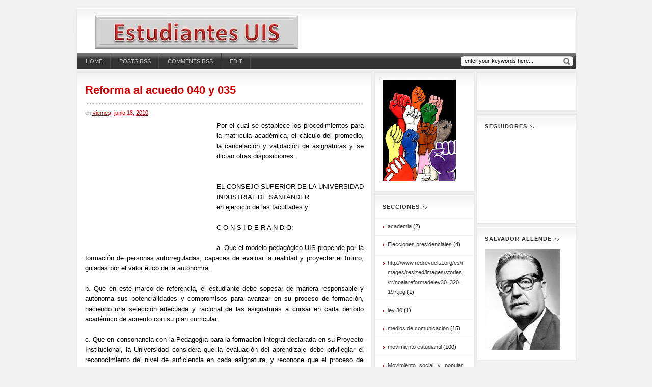

--- FILE ---
content_type: text/html; charset=UTF-8
request_url: https://estudiantesuis.blogspot.com/2010/06/reforma-al-acuedo-040-y-035.html?showComment=1276871129711
body_size: 35093
content:
<!DOCTYPE html>
<html dir='ltr' xmlns='http://www.w3.org/1999/xhtml' xmlns:b='http://www.google.com/2005/gml/b' xmlns:data='http://www.google.com/2005/gml/data' xmlns:expr='http://www.google.com/2005/gml/expr'>
<head>
<link href='https://www.blogger.com/static/v1/widgets/55013136-widget_css_bundle.css' rel='stylesheet' type='text/css'/>
<meta content='text/html; charset=UTF-8' http-equiv='Content-Type'/>
<meta content='blogger' name='generator'/>
<link href='https://estudiantesuis.blogspot.com/favicon.ico' rel='icon' type='image/x-icon'/>
<link href='http://estudiantesuis.blogspot.com/2010/06/reforma-al-acuedo-040-y-035.html' rel='canonical'/>
<link rel="alternate" type="application/atom+xml" title="Estudiantes Uis - Atom" href="https://estudiantesuis.blogspot.com/feeds/posts/default" />
<link rel="alternate" type="application/rss+xml" title="Estudiantes Uis - RSS" href="https://estudiantesuis.blogspot.com/feeds/posts/default?alt=rss" />
<link rel="service.post" type="application/atom+xml" title="Estudiantes Uis - Atom" href="https://www.blogger.com/feeds/1859054184459908314/posts/default" />

<link rel="alternate" type="application/atom+xml" title="Estudiantes Uis - Atom" href="https://estudiantesuis.blogspot.com/feeds/751538691595877122/comments/default" />
<!--Can't find substitution for tag [blog.ieCssRetrofitLinks]-->
<link href='http://www.redrevuelta.org/es/images/resized/images/stories/rr/educacion/codigo_de_barraseducacion_240_240.jpg' rel='image_src'/>
<meta content='http://estudiantesuis.blogspot.com/2010/06/reforma-al-acuedo-040-y-035.html' property='og:url'/>
<meta content='Reforma al acuedo 040 y 035' property='og:title'/>
<meta content='Por el cual se establece los procedimientos para la matrícula  académica, el cálculo del promedio, la cancelación y validación de  asignatur...' property='og:description'/>
<meta content='https://lh3.googleusercontent.com/blogger_img_proxy/[base64]w1200-h630-p-k-no-nu' property='og:image'/>
<title>Estudiantes Uis: Reforma al acuedo 040 y 035</title>
<style id='page-skin-1' type='text/css'><!--
/*
-----------------------------------------------
Blogger Template Style
Name:     WPBoxedTech
Designer: technologytricks
URL:      http://www.technologytricks.com
Bloggerized by : Free Blogger Template
URL:      http://www.freebloggertemplate.info
----------------------------------------------- */
/* Variable definitions
====================
<Variable name="bgcolor" description="Page Background Color"
type="color" default="#fff">
<Variable name="textcolor" description="Text Color"
type="color" default="#333">
<Variable name="linkcolor" description="Link Color"
type="color" default="#58a">
<Variable name="pagetitlecolor" description="Blog Title Color"
type="color" default="#666">
<Variable name="descriptioncolor" description="Blog Description Color"
type="color" default="#999">
<Variable name="titlecolor" description="Post Title Color"
type="color" default="#c60">
<Variable name="bordercolor" description="Border Color"
type="color" default="#ccc">
<Variable name="sidebarcolor" description="Sidebar Title Color"
type="color" default="#999">
<Variable name="sidebartextcolor" description="Sidebar Text Color"
type="color" default="#666">
<Variable name="visitedlinkcolor" description="Visited Link Color"
type="color" default="#999">
<Variable name="bodyfont" description="Text Font"
type="font" default="normal normal 100% Georgia, Serif">
<Variable name="headerfont" description="Sidebar Title Font"
type="font"
default="normal normal 78% 'Trebuchet MS',Trebuchet,Arial,Verdana,Sans-serif">
<Variable name="pagetitlefont" description="Blog Title Font"
type="font"
default="normal normal 200% Georgia, Serif">
<Variable name="descriptionfont" description="Blog Description Font"
type="font"
default="normal normal 78% 'Trebuchet MS', Trebuchet, Arial, Verdana, Sans-serif">
<Variable name="postfooterfont" description="Post Footer Font"
type="font"
default="normal normal 78% 'Trebuchet MS', Trebuchet, Arial, Verdana, Sans-serif">
<Variable name="startSide" description="Side where text starts in blog language"
type="automatic" default="left">
<Variable name="endSide" description="Side where text ends in blog language"
type="automatic" default="right">
*/
#navbar-iframe  {
height : 0;
visibility : hidden;
display : none;
}
body {
font-family: Arial, Helvetica, sans-serif;
font-size:12px;
background-color:#f1f1f1;
color: #000;
font:x-small Georgia Serif;
font-size/* */:/**/small;
font-size: /**/small;
text-align: justify;
}
a:link {
color: #cc0000;
text-decoration: none;
}
a:visited {
color: #cc0000;
text-decoration: none;
}
a:hover {
text-decoration:underline;
}
a img {
border-width:0;
}
/* common box */
.box {
background: url(https://blogger.googleusercontent.com/img/b/R29vZ2xl/AVvXsEh6Ok2Li8zTjqgcvIDgaOzNQGnhlDX71Ph6oVUvRaXiDTFmZvnVQBoo4KJddTipTnCS1p1uQtjtB8w3bqMp7L6Ep2bQZVvVHrIIVPP_cM29spZaD-61NYDUhbW0OJVjoqX_LUvj9i_nXBZD/s1600/box-cr.gif) repeat-y right;
display: block;
}
.box1 {
background: url(https://blogger.googleusercontent.com/img/b/R29vZ2xl/AVvXsEhljLjrHBeOjVGtOdZ4DDTEjrVP33ylB452smg7rZ3lFdSkNOMIYq1DgSQWAGf_lB4tfoB0eBrdap4g03AcTDes_fzAn4YMZGCW4kWHsz3XqeQNN86fOoBZ1SpQhtOKEKSc1ATRImQGrSKx/s1600/box-cl.gif) repeat-y left;
display: block;
}
.box .box_outer {
background: url(https://blogger.googleusercontent.com/img/b/R29vZ2xl/AVvXsEiShcsNfSU0GpBkDn-6NM-YCVmVgtDyAVb_ciEtZmeBxEUESv103iZBSgISLaYZP-e1wQJgk0tV5Wuv0lzZRsU-ztXhDYPKfrdU9MRlzXUyzRCkrBb7Cp8oKsceFiN8D6PMw27Wqc88bmp9/s1600/box-br.gif) no-repeat bottom right;
display: block;
}
.box .box_outer .box_inner {
background: url(https://blogger.googleusercontent.com/img/b/R29vZ2xl/AVvXsEgPZtSLpAL57djCIqTu0y7GzXeamxiSc00E7pldLySvbrlPgIisHzz4uCaYl53BM0fMlhio8-Iv80B6hzbgITc4aCETvZo97wWhaK9aWoOuLhogj8Bp4iPHWmm6ac8DRFj0SJNbTwk0W-01/s1600/box-bl.gif) no-repeat bottom left;
display: block;
}
.box .box_outer .box_inner .box_bottom_right {
background: url(https://blogger.googleusercontent.com/img/b/R29vZ2xl/AVvXsEgj2x6qJad-AX7jjLKTpS40g2XbPOu3Dtj08FqBP5S_9ipzbF7Su69vSRuYxMM-sz8yrndDv35IVMpU5EqgZuzLuPJfO34-QNYPge_4x-znxjHbdrFVnljjyUCXibGRNThDj-ZCCaIP_dQu/s1600/box-tr.gif) no-repeat top right;
display: block;
}
.box .box_outer .box_inner .box_bottom_right .box_bottom_left {
background: url(https://blogger.googleusercontent.com/img/b/R29vZ2xl/AVvXsEiV1VB0lMHTAgRmyNVO-5H740AujNgp5rg6M460ibksdgovR1ShNQYkz5NhG9aPZqzJxNLG14LOxAdUt75G6zRATBKlr8bHyW1heckrleCKGfLmMnIzxniRQUByrebzRo-pNdBkukk8-1sz/s1600/box-tl.gif) no-repeat top left;
display: block;
overflow: hidden;
padding-bottom: 4px;
}
/* end common box */
/* Header
-----------------------------------------------
*/
#header-wrapper {
float: left;
width: 985px;
display: inline;
background: url(https://blogger.googleusercontent.com/img/b/R29vZ2xl/AVvXsEhljLjrHBeOjVGtOdZ4DDTEjrVP33ylB452smg7rZ3lFdSkNOMIYq1DgSQWAGf_lB4tfoB0eBrdap4g03AcTDes_fzAn4YMZGCW4kWHsz3XqeQNN86fOoBZ1SpQhtOKEKSc1ATRImQGrSKx/s1600/box-cl.gif) #FFF repeat-y left;
overflow:hidden;
}
#header-inner {
background-position: center;
margin-left: auto;
margin-right: auto;
}
#header_top {
float: left;
width: 948px;
height: 60px;
display: inline;
margin: 0px 3px 0px 3px;
background: url(https://blogger.googleusercontent.com/img/b/R29vZ2xl/AVvXsEhvKGn069jWQBl4dRoSU-aEaXTHoccKqMlEx5KHqrltVPGLfDhZiE1gD1_MW5iJ_OeBXZ0yh9a24puRusSU6dho8LXe_GfuogswkAK5E8GfncN3v-ae-ukO2odXolGfXLHNEW5FGkf5bDyI/s1600/box-bg.gif) repeat-x top left !important;
overflow:hidden;
padding:15px;
}
#header {
float: left;
width: 400px;
height: 60px;
display: inline;
margin: 0px 0px 0px 10px;
}
#header h1 {
margin:0px 5px 0 0;
font-size:30px;
font-weight:bold;
letter-spacing:0px;
padding:0px 0 0 0px;
font-family:Georgia, "Times New Roman", Times, serif;
}
#header a {
color:#000000;
text-decoration:none;
}
#header a:hover {
color:#000000;
}
#header .description {
margin:0 5px 5px;
padding:0 20px 15px;
text-transform:uppercase;
letter-spacing:0em;
line-height: 1.4em;
font: normal bold 94% Trebuchet, Trebuchet MS, Arial, sans-serif;
color: #666666;
}
#header img {
margin-left: auto;
margin-right: auto;
}
.ads468x60 {
float: right;
width: 468px;
height: 60px;
margin: 0;
}
.ads468x60, .ads468x60 ul, .ads468x60 li, .ads468x60 .widget {
margin:0;
padding:0;
}
#header-wrapper #menu {
float: left;
width: 978px;
display: inline;
height: 30px;
background: url(https://blogger.googleusercontent.com/img/b/R29vZ2xl/AVvXsEgFAeqvFVqyjRCdxlJJMUJdiPhyphenhyphenFa1VDbat3FCcRfWHXZKYimmPj5xw2WWXLlPyPPaNDi-quAlJNzL-uKEN6U7qPhvg_V7H6kAU_vPaM5LAphx188PGwUoI4aQSaisAzKBljsiXOAbnmFVt/s1600/grad-2.gif) repeat-x top #333333;
margin: 0px 0px 1px 4px;
}
#header-wrapper #search {
float: right;
width: 220px;
height: 20px;
display: inline;
margin: 5px 5px;
background:url(https://blogger.googleusercontent.com/img/b/R29vZ2xl/AVvXsEg_vtz_Hdy1vcs7je0d_6ZSXxJuNuobwlrtO_ibRzwoHGEjJPprmfr01JV9WvA_1RA9lz8VdKKrclWZucDpLOVhZIc5GYXPkll_V6HtPwI5SdfPv3m0Ox7Q3ICFJzIe_BdDtyrtHW0wgK7_/s1600/search-bg.png);
}
#search .search_text_box {
width: 190px;
float: left;
display: inline;
background: none;
border: none;
font-size:11px;
margin: 2px 0px 0px 5px;
}
#search .search_submit {
width: 20px;
float: left;
display: inline;
margin: 0px 0px 0px 2px;
background: none;
border: none;
cursor:pointer;
}
#mainmenu a {
text-decoration:none;
display:block;
}
#mainmenu a {
margin:0;
float:left;
background: none;
padding: 9px 15px;
text-transform:uppercase;
color: #CCCCCC;
font-size: 11px;
}
#mainmenu li a:hover,
#mainmenu li a:focus,
#mainmenu a.mainMenuParentBtnFocused{
/*background-color: #1e1e1e;*/
background: url(https://blogger.googleusercontent.com/img/b/R29vZ2xl/AVvXsEgR58gn8t6pCIeVWDEgtheJDtSyLq_jFWLXP9MluOtMjZOsP-jWwgfpT4z502FrP-W4U9ECtFjEvyawLhzuEB5SENY7VWHyP_8xgiw0XtPSxofe86lzargRQDxZVWU4RmQ-23awI07S9jLY/s1600/mainnav-hover.gif) repeat-x left top #666666;
color:#fff;
}
#mainmenu , #mainmenu ul {
padding: 0;
margin: 0;
list-style: none;
line-height: 1em;
}
#mainmenu ul {
/*border around submenu goes here*/
background: none;
left:0;
}
#mainmenu li {
/*great place to use a background image as a divider*/
background-image:url(https://blogger.googleusercontent.com/img/b/R29vZ2xl/AVvXsEh8PsM-mV0uxfTDaKcOnm1doYT0ayR1wyWAEgIZ7XvTU49vdpsOuo64bl1O0OTcvWFnbscsFyx_biCA7oeYMhqojRHkyulQt1rdyHAY-lK6d_HWeYG5W3odacBsaoiJ4y_pOu29WuWkTmPv/s1600/mainnav-sep.gif);
background-repeat:no-repeat;
background-position: 100% 0px;
cursor: pointer;
float: left;
margin: 0 0px 0 0px;
padding: 0 2px 0 1px;
height: 30px;
display: inline;
}
#mainmenu {
overflow: hidden;
font-size: 12px;
float: left;
width: 738px;
display: inline;
height: 30px;
}
/* Outer-Wrapper
----------------------------------------------- */
#outer-wrapper {
width: 985px;
margin-right: auto;
margin-left: auto;
margin-top: 15px;
font: normal normal 100% Arial, sans-serif;
}
#mainarea-wrapper {
width:585px;
float: left;
}
#main-wrapper {
width: 585px;
word-wrap: break-word; /* fix for long text breaking sidebar float in IE */
}
#feature-wrapper {
margin:0 0 0 0;
padding:0 0 0 0;
overflow:hidden;
}
#sidebar-wrapper {
width: 399px;
float: right;
word-wrap: break-word; /* fix for long text breaking sidebar float in IE */
overflow: hidden;      /* fix for long non-text content breaking IE sidebar float */
}
#sidebarleft {
width: 198px;
float: left;
word-wrap: break-word; /* fix for long text breaking sidebar float in IE */
overflow: hidden;      /* fix for long non-text content breaking IE sidebar float */
}
#sidebarright {
width: 198px;
float: right;
word-wrap: break-word; /* fix for long text breaking sidebar float in IE */
overflow: hidden;      /* fix for long non-text content breaking IE sidebar float */
}
/* Headings
----------------------------------------------- */
h2 {
float: left;
padding: 0 14px 0 0px;
margin: 0px 0px 10px 0px;
text-transform: uppercase;
color: #333333;
font-size: 11px;
background: url(https://blogger.googleusercontent.com/img/b/R29vZ2xl/AVvXsEgzbOTxmdVaz-nv7c5yiglXrq8bacXh9xVmfta5c5qcQPm4tlTSHTJ1NsfJYP7d7d8uROsC8aGG6X4TEGqEA60kdrHH2Qh_l1Oq5MwaQfPQoRsLPlTRH36ZcjhcORk1Yi0Ty4eitaKsnzPT/s1600/arrow2.gif) no-repeat right center;
letter-spacing: 1px;
}
h5 {
float: left;
padding: 0 14px 0 0px;
margin: 0px 0px 10px 0px;
text-transform: uppercase;
color: #333333;
font-size: 11px;
background: url(https://blogger.googleusercontent.com/img/b/R29vZ2xl/AVvXsEgzbOTxmdVaz-nv7c5yiglXrq8bacXh9xVmfta5c5qcQPm4tlTSHTJ1NsfJYP7d7d8uROsC8aGG6X4TEGqEA60kdrHH2Qh_l1Oq5MwaQfPQoRsLPlTRH36ZcjhcORk1Yi0Ty4eitaKsnzPT/s1600/arrow2.gif) no-repeat right center;
letter-spacing: 1px;
}
/* Posts
-----------------------------------------------
*/
h2.date-header {
margin:0;
display:none;
}
.post {
margin:0 0 15px;
padding-bottom:15px;
background: url(https://blogger.googleusercontent.com/img/b/R29vZ2xl/AVvXsEhlfQm1q1gqKdvcWAI1_Qc-WtWnV33bpf9-bypWRb9ZEXY8uvJG54sQ2JCCVVbBS9zUM0YjSN6li6o3ifMycDJsX0nWSXeV8sIiT6TEnfa_HZ6HL3bRhFzbJfpLMS0_Tu28AVx-Qtgylwbl/s1600/dot.gif) repeat-x bottom;
}
.post h3 {
margin: 0px 0 0 0;
padding: 0px 0 0 0;
font-size: 15px;
}
.post h3 a, .post h3 a:visited, .post h3 strong,.postinfo a {
color: #cc0000;
text-decoration: none;
}
.post h3 strong, .post h3 a:hover,.postinfo a:hover {
text-decoration: underline;
}
.post-body {
margin:0 0 .75em;
line-height:1.6em;
}
.post-body blockquote {
line-height:1.3em;
}
.post-footer {
margin: 10px 0;
padding: 0px;
font-size: 11px;
display: inline;
color: #999;
}
.comment-link {
margin-left:.6em;
}
.post img {
padding:4px;
}
.post blockquote {
margin:1em 20px;
}
.post blockquote p {
margin:.75em 0;
}
.postinfo {
margin: 0;
padding: 0px;
font-size: 11px;
color: #999;
}
span.rmlink a {
float: right;
text-align: center;
color: #FFFFFF;
background: url(https://blogger.googleusercontent.com/img/b/R29vZ2xl/AVvXsEi2zZv9GK8dNSqrMDc1ih5Lu9ze5TOLVnmQUTybYR6CW2GgKCFlMmy54Hw2fF3CkpIlgyjKuUBpjy-l6Sa6mXi4PcF3ov8S0nuZ_rlGa6799YWh4H6QQvpryFt5S01HMyYNYmTsqN2hvQ7l/s1600/readon-bg.gif) no-repeat center left #cc0000;
width: 90px;
height: 20px;
line-height: 20px;
display: inline;
text-transform: uppercase;
font-size: 10px;
text-decoration: none;
margin-top:10px;
}
.breadcrumbs {
display: inline;
font-size: 11px;
color: #999;
}
.breadcrumbs img {
float: left;
display: inline;
padding: 5px 7px 0px 0px;
}
.breadcrumbs a {
float: left;
display: inline;
padding: 0px 7px 0px 0px;
}
/* bookmark */
.post_social_bookmark {
display: block;
font-size: 12px;
margin: 0px;
padding: 0px 0px;
text-align: justify;
color: #666666;
}
.post_social_bookmark img {
float: left;
width: 35px;
height: 35px;
border: 0;
}
.post_social_bookmark a {
float: left;
margin: 2px;
padding: 1px;
}
.post_social_bookmark a:hover {
background-color:#f1f1f1;
}
/* Comments
----------------------------------------------- */
#comments h4 {
padding: 0 14px 0 0;
margin: 0px 0px 5px 0px;
text-transform: uppercase;
color: #333333;
font-size: 11px;
letter-spacing: 1px;
}
.separator {
width:545px;
float: left;
height: 3px;
margin: 5px 0px;
padding: 0px 0px;
display: inline;
background: url(https://blogger.googleusercontent.com/img/b/R29vZ2xl/AVvXsEhlfQm1q1gqKdvcWAI1_Qc-WtWnV33bpf9-bypWRb9ZEXY8uvJG54sQ2JCCVVbBS9zUM0YjSN6li6o3ifMycDJsX0nWSXeV8sIiT6TEnfa_HZ6HL3bRhFzbJfpLMS0_Tu28AVx-Qtgylwbl/s1600/dot.gif) repeat-x bottom;
}
.separatorcomment {
width:100%;
margin: 0 0 10px;
padding: 0px 0px 10px;
background: url(https://blogger.googleusercontent.com/img/b/R29vZ2xl/AVvXsEhlfQm1q1gqKdvcWAI1_Qc-WtWnV33bpf9-bypWRb9ZEXY8uvJG54sQ2JCCVVbBS9zUM0YjSN6li6o3ifMycDJsX0nWSXeV8sIiT6TEnfa_HZ6HL3bRhFzbJfpLMS0_Tu28AVx-Qtgylwbl/s1600/dot.gif) repeat-x bottom;
}
#commentsbox {
width:545;
background:#fff url(https://blogger.googleusercontent.com/img/b/R29vZ2xl/AVvXsEhvKGn069jWQBl4dRoSU-aEaXTHoccKqMlEx5KHqrltVPGLfDhZiE1gD1_MW5iJ_OeBXZ0yh9a24puRusSU6dho8LXe_GfuogswkAK5E8GfncN3v-ae-ukO2odXolGfXLHNEW5FGkf5bDyI/s1600/box-bg.gif) repeat-x top;
padding:15px;
border:2px solid #eaeaea;
margin:-11px 0 -8px;
}
#comments-block {
margin:1em 0 1.5em;
line-height:1.6em;
background: url(https://blogger.googleusercontent.com/img/b/R29vZ2xl/AVvXsEhlfQm1q1gqKdvcWAI1_Qc-WtWnV33bpf9-bypWRb9ZEXY8uvJG54sQ2JCCVVbBS9zUM0YjSN6li6o3ifMycDJsX0nWSXeV8sIiT6TEnfa_HZ6HL3bRhFzbJfpLMS0_Tu28AVx-Qtgylwbl/s1600/dot.gif) repeat-x bottom;
}
#comments-block .comment-author {
margin:.5em 0;
}
#comments-block .comment-body {
margin:.25em 0 0;
}
#comments-block .comment-footer {
margin:-.25em 0 2em;
line-height: 1.4em;
text-transform:uppercase;
letter-spacing:.1em;
}
#comments-block .comment-body p {
margin:0 0 .75em;
}
.deleted-comment {
font-style:italic;
color:gray;
}
#blog-pager-newer-link {
float: left;
}
#blog-pager-older-link {
float: right;
}
#blog-pager {
text-align: center;
}
.feed-links {
clear: both;
line-height: 2.5em;
}
#comment-form {
width:545;
background:#fff url(https://blogger.googleusercontent.com/img/b/R29vZ2xl/AVvXsEhvKGn069jWQBl4dRoSU-aEaXTHoccKqMlEx5KHqrltVPGLfDhZiE1gD1_MW5iJ_OeBXZ0yh9a24puRusSU6dho8LXe_GfuogswkAK5E8GfncN3v-ae-ukO2odXolGfXLHNEW5FGkf5bDyI/s1600/box-bg.gif) repeat-x top;
padding:15px;
border:2px solid #eaeaea;
margin-bottom:3px;
}
/* Sidebar Content
----------------------------------------------- */
.sidebar {
color: #000000;
line-height: 1.5em;
}
.sidebar ul {
width:198px;
list-style: none;
margin: 0px -15px -15px -15px;
padding: 0;
font-size: 11px;
border-top: 1px solid #F1F1F1;
}
.sidebar li {
margin: 0px;
padding: 8px 25px;
border-bottom: 1px solid #F1F1F1;
background: url(https://blogger.googleusercontent.com/img/b/R29vZ2xl/AVvXsEiGon7PNrEQV7fe6FmGLSYgS5coWKwPDXNF9eH39yf1GTYVLW5grZzRqSZBYtcmMWa-HX_EGE5lxIGRi9_8AEhuF4C-WaQoqCx7Qcax2bYnmEyD1yhN11mmDoqosbszSZ7cmNmEnMdBMpRm/s1600/arrow.gif) no-repeat 16px 16px;
}
.sidebar li:hover, .sidebar li:active, .sidebar li:focus {
margin: 0px;
padding: 8px 25px;
border-bottom: 1px solid #F1F1F1;
background: url(https://blogger.googleusercontent.com/img/b/R29vZ2xl/AVvXsEiGon7PNrEQV7fe6FmGLSYgS5coWKwPDXNF9eH39yf1GTYVLW5grZzRqSZBYtcmMWa-HX_EGE5lxIGRi9_8AEhuF4C-WaQoqCx7Qcax2bYnmEyD1yhN11mmDoqosbszSZ7cmNmEnMdBMpRm/s1600/arrow.gif) no-repeat 16px 16px #F7F7F7;
}
.sidebar li a {
text-decoration: none;
color: #333333;
}
.sidebar li a:hover, .sidebar li a:active, .sidebar li a:focus {
color: #cc0000;
text-decoration: none;
}
.sidebar .widget {
background:#fff url(https://blogger.googleusercontent.com/img/b/R29vZ2xl/AVvXsEhvKGn069jWQBl4dRoSU-aEaXTHoccKqMlEx5KHqrltVPGLfDhZiE1gD1_MW5iJ_OeBXZ0yh9a24puRusSU6dho8LXe_GfuogswkAK5E8GfncN3v-ae-ukO2odXolGfXLHNEW5FGkf5bDyI/s1600/box-bg.gif) repeat-x top;
padding:15px;
border:2px solid #eaeaea;
margin-bottom:3px;
overflow:hidden;
}
.sidebar .widget-content {
width:100%;
float: left;
}
.main .Blog {
border-bottom-width: 0;
}
/* Profile
----------------------------------------------- */
.profile-img {
float: left;
margin-top: 0;
margin-right: 5px;
margin-bottom: 5px;
margin-left: 0;
padding: 4px;
border: 1px solid #999999;
}
.profile-data {
margin:0;
text-transform:uppercase;
letter-spacing:.1em;
font: normal normal 78% 'Trebuchet MS', Trebuchet, Arial, Verdana, Sans-serif;
color: #000000;
font-weight: bold;
line-height: 1.6em;
}
.profile-datablock {
margin:.5em 0 .5em;
}
.profile-textblock {
margin: 0.5em 0;
line-height: 1.6em;
}
.profile-link {
}
/* footer box */
.mbl_fo_hidden, .mbl_join_img, .mbl_join {
display:none;
}
#footer_box {
float: left;
width: 985px;
display: inline;
font-size: 12px;
background: #FFF;
}
#footer_box .box_content {
float: left;
width: 958px;
display: inline;
min-height: 150px;
background: url(https://blogger.googleusercontent.com/img/b/R29vZ2xl/AVvXsEiGnQKKLoXWfPg4bxhyphenhyphenrj5rXMHqRadesMVxYHYlhkmbhu3gB49-w8FdQKUgveKBNPJUvqaAb77P7vLUaK_Sg47NE7iRCQaACMl9n-ilbiwi1HEF9Uc4nPEjBp7dRntuZyFaeOjcbJ5VMI06/s1600/nav_bar.jpg) repeat-x top left !important;
margin: 5px 0px 5px 4px;
padding: 10px 10px 0px 10px;
}
#footer_box h2 {
float: left;
padding: 0 14px 0 0;
margin: 0px 0px 10px 0px;
text-transform: uppercase;
color: #CCCCCC;
font-size: 11px;
background: url(https://blogger.googleusercontent.com/img/b/R29vZ2xl/AVvXsEjWAF0bvGI7n5kaT3vC7GcihlJflKFgh9kNxWDDSKuXnvMvhP4Ce1ES7qFMxccgw69JR5VdQDOpZvO0waUsvORlhyphenhyphenSpwcqXBFOBJwqErwfHn6B0o5vW8zcNDKEeDf6oVnxgivTzVtpfU3Om/s1600/arrow3.gif) no-repeat right center;
letter-spacing: 1px;
}
#footer_box .footer_box {
float: left;
width: 309px;
display: inline;
padding: 0px;
margin: 0px 10px 0px 0px;
}
.footer_box .widget-content {
float: left;
width: 100%;
display: inline;
overflow: hidden;
}
.footer_box .widget-content ul {
margin: 0px;
padding: 5px 0px 5px 0px;
float: left;
display: inline;
list-style: none;
}
.footer_box .widget-content ul li {
margin: 0px;
padding: 0px;
float: left;
display: inline;
list-style: none;
}
.footer_box .widget-content ul li img {
width: 60px;
height: 60px;
float: left;
display: inline;
border: 1px solid #ccc;
padding: 3px;
margin: 3px;
background-color: #f1f1f1;
}
/* subscribe */
#footer_box .subscribe {
float: left;
width: 309px;
display: inline;
}
.subscribe .subscribe_content {
float: left;
width: 309px;
overflow: hidden;
display: inline;
padding: 15px 0px 0px 0px;
}
.subscribe_content .subscribe_item {
float: left;
width: 309px;
overflow: hidden;
display: inline;
padding: 0px 0px 15px 0px;
}
.subscribe_item .subscribe_img {
float: left;
display: inline;
width: 40px;
}
.subscribe_item .subscribe_desc {
float: right;
display: inline;
width: 269px;
}
.subscribe_desc a {
float: left;
display: inline;
width: 269px;
font-weight: bold;
color: #cc0000;
text-decoration: none;
}
.subscribe_desc a:hover, .subscribe_desc a:active, .subscribe_desc a:focus {
text-decoration: underline;
}
.subscribe h4 {
float: left;
padding: 0 14px 0 0;
margin: 0px 0px 10px 0px;
text-transform: uppercase;
color: #333333;
font-size: 11px;
letter-spacing: 1px;
}
.subscribe_content .network_list {
float: left;
width: 309px;
overflow: hidden;
display: inline;
padding: 0px 0px 0px 0px;
}
.network_list ul {
margin: 0px;
padding: 0px 0px 0px 10px;
float: left;
display: inline;
list-style: none;
width: 300px;
}
.network_list ul li {
margin: 0px;
padding: 0px;
float: left;
display: inline;
list-style: none;
width: 150px;
height: 20px;
}
.network_list ul li a {
float: left;
display: inline;
color: #cc0000;
text-decoration: none;
padding-left: 20px;
}
.network_list ul li a:hover, .network_list ul li a:active, .network_list ul li a:focus {
text-decoration: underline;
}
.network_list .first {
background: url(https://blogger.googleusercontent.com/img/b/R29vZ2xl/AVvXsEjp6z2_LchgT9UB0IPr2WmJ9RGMVUoopEaZmf0PbA1E-y4XrIWSbPnQUEOPp_SnV-YG_-S26gxKkJHi5XTw63u2am4epa45eqraURL-qa0dg5ZjNxrzYVjKuoD8NHotxdxuYP2F009wRhmY/s1600/digg.gif) no-repeat 0px 0px;
}
.network_list .second {
background: url(https://blogger.googleusercontent.com/img/b/R29vZ2xl/AVvXsEhieIN6NM84fZeg8vmO7pipTKDfHjPzmfRnST0kwDLBJOHm5dDyJQ_68ADbIjnGgi4qsBZ-dVha7Oyd7KQrN3Mgl569lQ0WyR0bwT8j5jBe8REawGpnlfAewgl2PL1jSbjLF7XBUk6Oe2XF/s1600/friend-twitter.png) no-repeat 0px 0px;
}
.network_list .third {
background: url(https://blogger.googleusercontent.com/img/b/R29vZ2xl/AVvXsEjdvN4Xf9WFlw4-OzpI2VTK1X5l_F5kr0Ayg8m2tg-z7kq-hL-FU-jfqZTqoC3bZDpW7_nmbeZFdD0m_yIS-meQxucehsb8ARbKMxyJ6OiE8Gk0sYlDMEADbldiYEqJ5n7okcWnhPp_VerG/s1600/friend-facebook.jpg) no-repeat 0px 0px;
}
.network_list .fourth {
background: url(https://blogger.googleusercontent.com/img/b/R29vZ2xl/AVvXsEh7zoj7iha0myl37xAYHUgEgT1eE6JbTZ-plpzG7ZC-sjg5kAX-xkEKxf0-W-q0I7O6NSCa8LGB56riENvi2wGAIeTa__bzv7uwyL7EsD-eL9JH8RgcwSvspFbglJwXggwRyM0swqkW2ikW/s1600/friend-linkedin.jpg) no-repeat 0px 0px;
}
.network_list .fifth {
background: url(https://blogger.googleusercontent.com/img/b/R29vZ2xl/AVvXsEgRZFuoGSHhDlm4oWUYmyen8Fu5vvOkCpIQTKUOizUzYVSollvXrpJKA25esc1S55Le8ncf7Ea5HORfF24SAPKj6jtZ1YvucBqKGqWVEIn_tOSfy7Qnp_I2lTIesl20qiV4XXvdr2eWxqnm/s1600/friend-stumble.jpg) no-repeat 0px 0px;
}
.network_list .sixth {
background: url(https://blogger.googleusercontent.com/img/b/R29vZ2xl/AVvXsEhXkaCQiHygyJmRptlUR7MCN7flfWIqXZHiKonP0wtJZYUbQDpaOsBGEgQg17N58aEXOcJ0VK-Wa5EqOQ9i9k_MwdPJXIQdaRMnNQ5XBa9yd3wOgIePgWgLAbuQ5Q329iER7dpDisnmGTuy/s1600/friend-youtube.jpg) no-repeat 0px 0px;
}
.network_list .seventh {
background: url(https://blogger.googleusercontent.com/img/b/R29vZ2xl/AVvXsEhE-Ugx7O7rS_0DpphtLI02b52Q9ZEPpmzSHdVTjpRqfD79vd2cpJ8GzHGhxbSt8vG0RcZv5lQ2inb7Sb-0K780xd2LM3lcs9ZFDduXKy4n2TZmF72ONoaOhZrM3tkV7X22YTDKL3-NCYoy/s1600/friend-myspace.jpg) no-repeat 0px 0px;
}
.network_list .eigth {
background: url(https://blogger.googleusercontent.com/img/b/R29vZ2xl/AVvXsEjxj3funr4m2WEItjSvEFFXS_TcIIwR9zydZmQDA89uCluvYcAS2wx5xq1Lg5F_YD2QXVo1UxcpDMhStFLE5vEwullp-_8I7W5x4qKwVKbDWEMARP41lMfVllx-YOdbByhS7HPGEaFdUHSt/s1600/friend-google.jpg) no-repeat 0px 0px;
}
/* footer */
#footer {
float: left;
width: 985px;
display: inline;
height: 25px;
padding: 5px 0px 0px 0px;
margin: 0px;
font-size: 11px;
text-align: center;
}
#footer a {
color: #cc0000;
text-decoration: none;
}
#footer a:hover, #footer a:active, #footer a:focus {
text-decoration: underline;
}
.box_content {
float: left;
width: 545px;
display: inline;
background: url(https://blogger.googleusercontent.com/img/b/R29vZ2xl/AVvXsEhvKGn069jWQBl4dRoSU-aEaXTHoccKqMlEx5KHqrltVPGLfDhZiE1gD1_MW5iJ_OeBXZ0yh9a24puRusSU6dho8LXe_GfuogswkAK5E8GfncN3v-ae-ukO2odXolGfXLHNEW5FGkf5bDyI/s1600/box-bg.gif) repeat-x top left !important;
margin: 3px 5px !important;
padding: 15px 15px;
}
/* featured */
.featured_item {
/*display: none;*/
}
#carousel_control {
float: right;
width: 92px;
height: 18px;
background-image:url(https://blogger.googleusercontent.com/img/b/R29vZ2xl/AVvXsEhB2o5D6RQvuMiBF32xVerO2mI1rAbjgnYl7mGPirIT0XJfzX4MdHcKClWlt_pYvCydYETijaJhMaKNMaumQ90lzFcDJ4zhaDvvKVYYyhueBhTbMFaYGGyIOJSoCumm53Ppov0zhSibAjr9/s1600/control-bg.gif);
display: inline;
}
#carousel_control .control_btn {
float: left;
width: 8px;
height: 7px;
margin: 0px 0px 0px 10px;
cursor: pointer;
display: inline;
}
#carousel_control #play_btn {
display: none;
}
#carousel_control #featured_number {
float: left;
margin: 2px 0px 0px 15px;
display: inline;
font-size: 11px;
font-weight: bold;
color: #fff;
}
#featured_posts {
float: left;
width: 545px;
height: 280px;
display: inline;
margin: 0px;
padding: 5px 0px 0px 0px;
overflow: hidden;
list-style: none;
}
#featured_posts li {
float: left;
width: 545px;
display: inline;
list-style: none;
margin: 0px;
padding: 0px;
}
#featured_posts li h4 {
float: left;
width: 545px;
height: 22px;
display: inline;
margin: 0px;
padding: 0px;
font-size: 18px;
overflow: hidden;
}
#featured_posts li h4 a {
color: #cc0000;
text-decoration: none;
}
#featured_posts li h4 a:hover, #featured_posts li h4 a:active, #featured_posts li h4 a:focus {
text-decoration: underline;
}
#featured_posts li .featured_image {
float: left;
width: 545px;
display: inline;
margin: 0px;
padding: 3px 0px;
}
#featured_posts li .featured_image img {
float: left;
width: 533px;
height: 173px;
display: inline;
padding: 5px;
background-color: #f1f1f1;
border: 1px solid #ccc;
}
#featured_posts li .featured_desc {
float: left;
width: 545px;
height: 36px;
display: inline;
margin: 0px;
padding: 5px 0px 0px 0px;
line-height: 1.5;
overflow: hidden;
}
#featured_posts li .featured_more {
float: right;
width: 545px;
margin: 0px;
padding: 0px;
display: inline;
}
#featured_posts li .featured_more a {
float: right;
text-align: center;
color: #FFFFFF;
background: url(hhttps://blogger.googleusercontent.com/img/b/R29vZ2xl/AVvXsEi2zZv9GK8dNSqrMDc1ih5Lu9ze5TOLVnmQUTybYR6CW2GgKCFlMmy54Hw2fF3CkpIlgyjKuUBpjy-l6Sa6mXi4PcF3ov8S0nuZ_rlGa6799YWh4H6QQvpryFt5S01HMyYNYmTsqN2hvQ7l/s1600/readon-bg.gif) no-repeat center left #cc0000;
width: 90px;
height: 20px;
line-height: 20px;
display: inline;
text-transform: uppercase;
font-size: 10px;
text-decoration: none;
}
.jcarousel-container {
position: relative;
}
.jcarousel-clip {
z-index: 2;
padding: 0;
margin: 0;
overflow: hidden;
position: relative;
}
.jcarousel-list {
z-index: 1;
overflow: hidden;
position: relative;
top: 0;
left: 0;
margin: 0;
padding: 0;
}
.jcarousel-list li,
.jcarousel-item {
float: left;
list-style: none;
/* We set the width/height explicitly. No width/height causes infinite loops. */
width: 75px;
height: 75px;
}
/**
* The buttons are added dynamically by jCarousel before
* the <ul> list (inside the <div> described above) and
* have the classnames "jcarousel-next" and "jcarousel-prev".
*/
.jcarousel-next {
z-index: 3;
display: none;
}
.jcarousel-prev {
z-index: 3;
display: none;
}
.jcarousel-skin-tango .jcarousel-container {
}
.jcarousel-skin-tango .jcarousel-container-horizontal {
float: left;
width: 545px;
height: 280px;
display: inline;
margin: 0px 0px;
padding: 0px;
}
.jcarousel-skin-tango .jcarousel-container-vertical {
width: 75px;
height: 245px;
padding: 40px 20px;
}
.jcarousel-skin-tango .jcarousel-clip-horizontal {
width: 545px;
height: 280px;
}
.jcarousel-skin-tango .jcarousel-clip-vertical {
width:  75px;
height: 245px;
}
.jcarousel-skin-tango .jcarousel-item {
width: 545px;
height: 280px;
}
.jcarousel-skin-tango .jcarousel-item-horizontal {
margin-right: 10px;
}
.jcarousel-skin-tango .jcarousel-item-vertical {
margin-bottom: 10px;
}
.jcarousel-skin-tango .jcarousel-item-placeholder {
background: #fff;
color: #000;
}
/**
*  Horizontal Buttons
*/
.jcarousel-skin-tango .jcarousel-next-horizontal {
position: absolute;
top: 43px;
right: 5px;
width: 0px;
height: 0px;
cursor: pointer;
background: transparent url(next-horizontal.png) no-repeat 0 0;
}
.jcarousel-skin-tango .jcarousel-next-horizontal:hover {
background-position: -32px 0;
}
.jcarousel-skin-tango .jcarousel-next-horizontal:active {
background-position: -64px 0;
}
.jcarousel-skin-tango .jcarousel-next-disabled-horizontal,
.jcarousel-skin-tango .jcarousel-next-disabled-horizontal:hover,
.jcarousel-skin-tango .jcarousel-next-disabled-horizontal:active {
cursor: default;
background-position: -96px 0;
}
.jcarousel-skin-tango .jcarousel-prev-horizontal {
position: absolute;
top: 43px;
left: 5px;
width: 0px;
height: 0px;
cursor: pointer;
background: transparent url(prev-horizontal.png) no-repeat 0 0;
}
.jcarousel-skin-tango .jcarousel-prev-horizontal:hover {
background-position: -32px 0;
}
.jcarousel-skin-tango .jcarousel-prev-horizontal:active {
background-position: -64px 0;
}
.jcarousel-skin-tango .jcarousel-prev-disabled-horizontal,
.jcarousel-skin-tango .jcarousel-prev-disabled-horizontal:hover,
.jcarousel-skin-tango .jcarousel-prev-disabled-horizontal:active {
cursor: default;
background-position: -96px 0;
}
/**
*  Vertical Buttons
*/
.jcarousel-skin-tango .jcarousel-next-vertical {
position: absolute;
bottom: 5px;
left: 43px;
width: 0px;
height: 0px;
cursor: pointer;
background: transparent url(next-vertical.png) no-repeat 0 0;
}
.jcarousel-skin-tango .jcarousel-next-vertical:hover {
background-position: 0 -32px;
}
.jcarousel-skin-tango .jcarousel-next-vertical:active {
background-position: 0 -64px;
}
.jcarousel-skin-tango .jcarousel-next-disabled-vertical,
.jcarousel-skin-tango .jcarousel-next-disabled-vertical:hover,
.jcarousel-skin-tango .jcarousel-next-disabled-vertical:active {
cursor: default;
background-position: 0 -96px;
}
.jcarousel-skin-tango .jcarousel-prev-vertical {
position: absolute;
top: 5px;
left: 43px;
width: 0px;
height: 0px;
cursor: pointer;
background: transparent url(prev-vertical.png) no-repeat 0 0;
}
.jcarousel-skin-tango .jcarousel-prev-vertical:hover {
background-position: 0 -32px;
}
.jcarousel-skin-tango .jcarousel-prev-vertical:active {
background-position: 0 -64px;
}
.jcarousel-skin-tango .jcarousel-prev-disabled-vertical,
.jcarousel-skin-tango .jcarousel-prev-disabled-vertical:hover,
.jcarousel-skin-tango .jcarousel-prev-disabled-vertical:active {
cursor: default;
background-position: 0 -96px;
}

--></style>
<!--[if IE]> <style> #carousel_control .control_btn { float: left; width: 8px; height: 7px; margin: 6px 0px 0px 10px; cursor: pointer; display: inline; } .sidebar ul { list-style: none; margin: 0px -15px -15px -15px; padding: 0; font-size: 11px; border-top: 1px solid #F1F1F1; } </style> <![endif]-->
<style>
.main .widget { 
	float: left;
	width: 581px;
	display: inline;
	background:none;
	margin: 0 2px;
	padding: 0 0;
  border:none;
 }
</style>
<link href='https://www.blogger.com/dyn-css/authorization.css?targetBlogID=1859054184459908314&amp;zx=83fbe555-5b2a-4879-aec7-83e30bfc6fc7' media='none' onload='if(media!=&#39;all&#39;)media=&#39;all&#39;' rel='stylesheet'/><noscript><link href='https://www.blogger.com/dyn-css/authorization.css?targetBlogID=1859054184459908314&amp;zx=83fbe555-5b2a-4879-aec7-83e30bfc6fc7' rel='stylesheet'/></noscript>
<meta name='google-adsense-platform-account' content='ca-host-pub-1556223355139109'/>
<meta name='google-adsense-platform-domain' content='blogspot.com'/>

</head>
<body>
<div class='navbar section' id='navbar'><div class='widget Navbar' data-version='1' id='Navbar1'><script type="text/javascript">
    function setAttributeOnload(object, attribute, val) {
      if(window.addEventListener) {
        window.addEventListener('load',
          function(){ object[attribute] = val; }, false);
      } else {
        window.attachEvent('onload', function(){ object[attribute] = val; });
      }
    }
  </script>
<div id="navbar-iframe-container"></div>
<script type="text/javascript" src="https://apis.google.com/js/platform.js"></script>
<script type="text/javascript">
      gapi.load("gapi.iframes:gapi.iframes.style.bubble", function() {
        if (gapi.iframes && gapi.iframes.getContext) {
          gapi.iframes.getContext().openChild({
              url: 'https://www.blogger.com/navbar/1859054184459908314?po\x3d751538691595877122\x26origin\x3dhttps://estudiantesuis.blogspot.com',
              where: document.getElementById("navbar-iframe-container"),
              id: "navbar-iframe"
          });
        }
      });
    </script><script type="text/javascript">
(function() {
var script = document.createElement('script');
script.type = 'text/javascript';
script.src = '//pagead2.googlesyndication.com/pagead/js/google_top_exp.js';
var head = document.getElementsByTagName('head')[0];
if (head) {
head.appendChild(script);
}})();
</script>
</div></div>
<div id='outer-wrapper'><div id='wrap2'>
<!-- skip links for text browsers -->
<span id='skiplinks' style='display:none;'>
<a href='#main'>skip to main </a> |
      <a href='#sidebar'>skip to sidebar</a>
</span>
<div id='header-wrapper'>
<div class='box'><div class='box_outer'><div class='box_inner'><div class='box_bottom_right'><div class='box_bottom_left'>
<div id='header_top'>
<div id='header'>
<div class='header section' id='header'><div class='widget Header' data-version='1' id='Header1'>
<div id='header-inner'>
<a href='https://estudiantesuis.blogspot.com/' style='display: block'>
<img alt='Estudiantes Uis' height='66px; ' id='Header1_headerimg' src='https://blogger.googleusercontent.com/img/b/R29vZ2xl/AVvXsEg9nkaB9YdbYdZJo8u8sKLNi1lihTXC7gbTPOlsW49cDMRt46K7YP8eVDGgV0oEmMyGFJa2pmayB2QG6db8bqcofzB4tlI17i3080jD4kTq_vO3mfMPyRL8mZKhY0b21QE1OJlkcaa7hu2t/s400/Presentaci%C3%B3n1465656.jpg' style='display: block' width='400px; '/>
</a>
</div>
</div></div>
</div>
<div class='ads468x60'>
<div class='ads468x60 section' id='ads468x60'><div class='widget HTML' data-version='1' id='HTML8'>
<div class='widget-content'>
<script src="//h1.flashvortex.com/display.php?id=3_1281327601_40829_318_0_468_60_8_16" type="text/javascript"></script>
</div>
<div class='clear'></div>
</div></div>
</div>
</div>
<div id='menu'>
<div id='mainmenu'>
<ul>
<li class='first current_page_item'><a href='https://estudiantesuis.blogspot.com/' title='Home'>Home</a></li>
<li><a href='https://estudiantesuis.blogspot.com/feeds/posts/default' title='Posts RSS'>Posts RSS</a></li>
<li><a href='https://estudiantesuis.blogspot.com/feeds/comments/default' title='Comments RSS'>Comments RSS</a></li>
<li><a href='#' title='Edit this link'>Edit</a></li>
</ul>
</div>
<div id='search'>
<form action='/search/' method='get'>
<input class='search_text_box' name='q' onblur='if (this.value == "") {this.value = "enter your keywords here...";}' onfocus='if (this.value == "enter your keywords here...") {this.value = ""}' type='text' value='enter your keywords here...'/>
<input class='search_submit' id='search_submit' name='search_submit' type='submit' value=''/>
</form>
</div>
</div>
</div></div></div></div></div>
</div>
<div id='content-wrapper'>
<div id='crosscol-wrapper' style='text-align:center'>
<div class='crosscol section' id='crosscol'><div class='widget HTML' data-version='1' id='HTML7'>
<div class='widget-content'>
<script src="//h1.flashvortex.com/display.php?id=2_1319053195_23092_265_0_898_46_8_1_23" type="text/javascript"></script>
</div>
<div class='clear'></div>
</div></div>
</div>
<div id='mainarea-wrapper'>
<div id='feature-wrapper'>
<div class='crosscol no-items section' id='crosscol1'></div>
</div>
<div id='main-wrapper'>
<div class='main section' id='main'><div class='widget Blog' data-version='1' id='Blog1'>
<div class='blog-posts hfeed'>
<!--Can't find substitution for tag [defaultAdStart]-->
<h2 class='date-header'>viernes, 18 de junio de 2010</h2>
<div class='post hentry uncustomized-post-template'>
<a name='751538691595877122'></a>
<p class='breadcrumbs'>
<span class='post-labels'>
</span>
</p>
<h3 class='post-title entry-title'>
<a href='https://estudiantesuis.blogspot.com/2010/06/reforma-al-acuedo-040-y-035.html'>Reforma al acuedo 040 y 035</a>
</h3>
<div class='post-header-line-1' style='margin:10px 0;'>
<div class='postinfo'>
<span class='post-labels'>
</span>
<span class='post-timestamp'>
en
<a class='timestamp-link' href='https://estudiantesuis.blogspot.com/2010/06/reforma-al-acuedo-040-y-035.html' rel='bookmark' title='permanent link'><abbr class='published' title='2010-06-18T07:17:00-07:00'>viernes, junio 18, 2010</abbr></a>
</span>
<span class='post-author vcard'>
</span>
</div>
</div>
<div class='post-body entry-content'>
<style>
#feature-wrapper,#carousel_control,#featured_posts {display:none;padding:0;margin:0;}
.post {
margin:0 0 15px;
padding: 15px 15px;
background:#fff url(//2.bp.blogspot.com/_lxBSX0YJV58/SwQkg_x07sI/AAAAAAAAAi0/CGdD6bqHwXM/s1600/box-bg.gif) repeat-x top left !important;
  border:2px solid #eaeaea;
}
.post-body {
padding-bottom:10px;
margin:0;
line-height:1.6em;
background: url(//4.bp.blogspot.com/_lxBSX0YJV58/SwQk0u1fWeI/AAAAAAAAAj8/KZzJfqsEaNg/s1600/dot.gif) repeat-x bottom;
}

.post h3 {
	width:543px;
	margin: 0px 0px;
	padding: 7px 0px 15px 0px;
	font-size: 22px;
	background: url(//4.bp.blogspot.com/_lxBSX0YJV58/SwQk0u1fWeI/AAAAAAAAAj8/KZzJfqsEaNg/s1600/dot.gif) repeat-x bottom;
}
</style>
<div style="text-align: justify;"><a href="http://www.redrevuelta.org/es/images/resized/images/stories/rr/educacion/codigo_de_barraseducacion_240_240.jpg" onblur="try {parent.deselectBloggerImageGracefully();} catch(e) {}"><img alt="" border="0" src="https://lh3.googleusercontent.com/blogger_img_proxy/[base64]s0-d" style="margin: 0pt 10px 10px 0pt; float: left; cursor: pointer; width: 240px; height: 240px;"></a><span style="font-size: 12pt;font-family:Arial;font-size:100%;"  >Por el cual se establece los procedimientos para la matrícula  académica, el cálculo del promedio, la cancelación y validación de  asignaturas y se dictan otras disposiciones. </span><br /></div><div style="text-align: justify;"><div style="text-align: justify;"><br /><br /><span style="font-size: 12pt;font-family:Arial;font-size:100%;"  > EL CONSEJO SUPERIOR DE LA UNIVERSIDAD INDUSTRIAL DE SANTANDER </span><br /><span style="font-size: 12pt;font-family:Arial;font-size:100%;"  > en ejercicio de las facultades y </span><br /></div><br /><span style="font-size: 12pt;font-family:Arial;font-size:100%;"  > C O N S I D E R A N D O: </span><br /><br /><span style="font-size: 12pt;font-family:Arial;font-size:100%;"  > a. Que el modelo pedagógico UIS propende por la formación de personas  autorreguladas, capaces de evaluar la realidad y proyectar el futuro,  guiadas por el valor ético de la autonomía. </span><br /><br /><span style="font-size: 12pt;font-family:Arial;font-size:100%;"  > b. Que en este marco de referencia, el estudiante debe sopesar de manera  responsable y autónoma sus potencialidades y compromisos para avanzar  en su proceso de formación, haciendo una selección adecuada y racional  de las asignaturas a cursar en cada periodo académico de acuerdo con su  plan curricular. </span><br /><br /><span style="font-size: 12pt;font-family:Arial;font-size:100%;"  > c. Que en consonancia con la Pedagogía para la formación integral  declarada en su Proyecto Institucional, la Universidad considera que la  evaluación del aprendizaje debe privilegiar el reconocimiento del nivel  de suficiencia en cada asignatura, y reconoce que el proceso de  aprendizaje es individual.  </span><br /><br /><span style="font-size: 12pt;font-family:Arial;font-size:100%;"  > d. Que las asignaturas reprobadas, deben tener la connotación de llamado  y alerta para estudiantes y profesores, para mejorar el desempeño, la  motivación y la significancia de estas para el proceso de formación.  </span><br /><br /><span style="font-size: 12pt;font-family:Arial;font-size:100%;"  > e. Que el promedio ponderado acumulado y el promedio ponderado obtenido  por el estudiante en cada periodo académico, deben reflejar el logro de  las metas y propósitos establecidos.  </span><br /><br /><span style="font-size: 12pt;font-family:Arial;font-size:100%;"  > f. Que desde las diferentes unidades académicas se ha manifestado de  manera reiterada el interés en que los procesos de enseñanza aprendizaje  de los estudiantes se apoye en una normatividad institucional que  fomenta la calidad y excelencia académica. </span><br /><br /><span style="font-size: 12pt;font-family:Arial;font-size:100%;"  > g. Que el Consejo Académico a través del seguimiento del balance  académico semestre a semestre y de los resultados de fragilidad  académica crecientes una vez se implementaron las normas que actualmente  rigen, considera necesario realizar ajustes a la misma. </span><br /><br /><span style="font-size: 12pt;font-family:Arial;font-size:100%;"  > h. Que el Consejo Académico con fundamento en los argumentos antes  mencionados y en su compromiso por fomentar la reflexión y la  responsabilidad en la toma de decisiones por parte de los estudiantes  recomendó en su sesión del XXXX de XXX de 2010 la aprobación del  presente acuerdo </span><br /><br /><span style="font-size: 12pt;font-family:Arial;font-size:100%;"  > En mérito de lo anterior  </span><br /><br /><br /><span style="font-size: 12pt;font-family:Arial;font-size:100%;"  > A C U E R D A: </span><br /><br /><span style="font-size: 12pt;font-family:Arial;font-size:100%;"  > TITULO I. DE LAS MATRICULAS </span><br /><br /><span style="font-size: 12pt;font-family:Arial;font-size:100%;"  > ARTICULO 1 &#176;. El estudiante podrá matricular asignaturas de varios  niveles de su plan de estudios, de acuerdo con el siguiente orden de  prioridades: </span><br /><br /><span style="font-size: 12pt;font-family:Arial;font-size:100%;"  > a) Asignaturas perdidas. </span><br /><span style="font-size: 12pt;font-family:Arial;font-size:100%;"  > b) Asignaturas no cursadas y ubicadas en los niveles más bajos de su  plan de estudios. </span><br /><span style="font-size: 12pt;font-family:Arial;font-size:100%;"  > c) Demás asignaturas que cumplan con los requisitos y se lo permita el  número de créditos autorizados para su matrícula, en concordancia con el  Artículo 2&#176; del presente Acuerdo. </span><br /><br /><span style="font-size: 12pt;font-family:Arial;font-size:100%;"  > PARÁGRAFO: Para el caso de asignaturas perdidas o asignaturas no  cursadas y ubicadas en los niveles más bajos de su plan de estudios, que  no sean ofrecidas por la unidad académica responsable de las mismas, el  estudiante podrá matricular otras asignaturas de su plan de estudios  previo cumplimiento de los requisitos exigidos por las mismas.  </span><br /><br /><span style="font-size: 12pt;font-family:Arial;font-size:100%;"  > ARTÍCULO 2&#176;. El número de créditos que podrá matricular un estudiante  está definido así: </span><br /><br /><span style="font-size: 12pt;font-family:Arial;font-size:100%;"  > a) El estudiante que tenga un promedio ponderado acumulado mayor o igual  a tres coma dos (3,2) y menor que tres coma ocho (3,8) podrá matricular  el número de créditos correspondiente al nivel que va a cursar. </span><br /><span style="font-size: 12pt;font-family:Arial;font-size:100%;"  > b) El estudiante con promedio ponderado acumulado mayor o igual a tres  coma ocho (3,8) y menor que cuatro coma cero (4,0) podrá matricular  hasta cuatro (4) créditos adicionales al número de créditos  correspondiente al nivel que va a cursar. </span><br /><span style="font-size: 12pt;font-family:Arial;font-size:100%;"  > c) El estudiante con promedio ponderado mayor o igual a cuatro coma cero  (4,0) podrá matricular hasta diez (10) créditos adicionales al número  de créditos correspondiente al nivel que va a cursar. </span><br /><br /><span style="font-size: 12pt;font-family:Arial;font-size:100%;"  > ARTÍCULO 3&#176;. Los estudiantes que se encuentren ubicados en los niveles  8, 9 y 10 y cuyo plan de estudios para estos niveles contemple menos de  20 créditos, se les autorizará matricular hasta 20 créditos. </span><br /><br /><span style="font-size: 12pt;font-family:Arial;font-size:100%;"  > PARÁGRAFO: Para los programas académicos de (8) ocho semestres, se les  aplicará el presente artículo a los niveles 6, 7 y 8. </span><br /><br /><span style="font-size: 12pt;font-family:Arial;font-size:100%;"  > ARTÍCULO 4&#176;. Al estudiante a quien le falte hasta (4) cuatro créditos  para culminar su plan de estudios, podrá matricularlos de manera  adicional. </span><br /><br /><span style="font-size: 12pt;font-family:Arial;font-size:100%;"  > ARTÍCULO 5&#176;. El estudiante que haya cursado en tres oportunidades una  misma asignatura de su programa académico sin aprobarla, y tenga un  promedio ponderado acumulado entre tres coma veinte (3,20) y tres coma  cuarenta y nueve (3,49) podrá permanecer como estudiante de la  universidad con la obligación de matricular, en el siguiente período  académico, sólo las asignaturas perdidas por tres (3) veces; si no  aprueba todas estas asignaturas, quedará excluido de la universidad y en  su hoja de vida se anotará P.F.U. Excluido de la Universidad por bajo  rendimiento académico. </span><br /><br /><span style="font-size: 12pt;font-family:Arial;font-size:100%;"  > PARÁGRAFO. Para el caso de programas académicos anualizados, el  estudiante relacionado en el presente artículo, podrá matricular hasta  el 80% de los créditos correspondientes a su nivel siempre y cuando las  asignaturas perdidas no sean ofrecidas por la unidad académica  responsable de las mismas. </span><br /><br /><span style="font-size: 12pt;font-family:Arial;font-size:100%;"  > ARTÍCULO 6&#176;. El estudiante que haya cursado en tres oportunidades una  misma asignatura de su programa académico sin aprobarla, y tenga un  promedio ponderado igual o superior a tres coma cincuenta (3,50) podrá  permanecer como estudiante de la universidad con la obligación de  matricular, en el siguiente período académico, las asignaturas perdidas  por tres (3) veces, en concordancia con el Artículo 1&#176; del presente  Acuerdo. </span><br /><br /><span style="font-size: 12pt;font-family:Arial;font-size:100%;"  > ARTÍCULO 7&#176;. El estudiante tiene derecho a modificar su matrícula,  incluyendo asignaturas adicionales a las ya matriculadas, si la  inclusión cumple con las siguientes condiciones: </span><br /><br /><span style="font-size: 12pt;font-family:Arial;font-size:100%;"  > a) Que se efectúe dentro de los plazos establecidos en el calendario  académico para el ajuste de la matrícula. </span><br /><span style="font-size: 12pt;font-family:Arial;font-size:100%;"  > b) Que con la inclusión no se exceda el número de créditos autorizados  para su matrícula, en concordancia con el Artículo 2&#176; del presente  Acuerdo. </span><br /><br /><span style="font-size: 12pt;font-family:Arial;font-size:100%;"  > PARÁGRAFO 1: El estudiante que matricule por primera vez un programa  académico no tendrá derecho a modificar su matrícula académica. </span><br /><br /><span style="font-size: 12pt;font-family:Arial;font-size:100%;"  > PARÁGRAFO 2: El estudiante que requiera de créditos adicionales a los  establecidos en el artículo 2 del presente Acuerdo, podrá solicitar  hasta (2) dos créditos adicionales al Director de la Unidad Académica  responsable de la asignatura a matricular. </span><br /><br /><br /><span style="font-size: 12pt;font-family:Arial;font-size:100%;"  > TÍTULO II. DEL PROMEDIO  </span><br /><br /><span style="font-size: 12pt;font-family:Arial;font-size:100%;"  > ARTÍCULO 8&#176;. El rendimiento académico del estudiante durante su  permanencia en la Universidad, se medirá por el promedio ponderado del  periodo académico, por el promedio ponderado acumulado, por el promedio  aritmético y el índice de aprobación. Para obtener el promedio ponderado  se toma la calificación definitiva obtenida por el estudiante en cada  una de las asignaturas y se multiplica por su número de créditos; se  suman los productos obtenidos y el resultado se divide por el número  total de créditos cursados. Cuando el cómputo se efectúa teniendo en  cuenta solamente las asignaturas matriculadas en un período académico se  obtiene el promedio ponderado del periodo académico. El Índice de  aprobación se define como el cociente entre los créditos aprobados y la  suma de créditos aprobados y no aprobados por el estudiante; la  Dirección de Admisiones y Registro Académico llevará el registro y se  anotará en el certificado de notas cuando el estudiante así lo solicite. </span><br /><br /><span style="font-size: 12pt;font-family:Arial;font-size:100%;"  > PARÁGRAFO: El promedio ponderado se expresa en unidades, décimas y  centésimas. En el cómputo del promedio, las milésimas 1, 2, 3, y 4 se  desprecian y las milésimas 5, 6, 7, 8, y 9 se aproximan a la centésima  superior. </span><br /><br /><span style="font-size: 12pt;font-family:Arial;font-size:100%;"  > ARTÍCULO 9&#176;. El estudiante que al finalizar un período académico obtenga  un promedio ponderado acumulado igual o superior a dos coma seis (2,6)  pero inferior a tres coma dos (3,2) se le considerará estudiante  condicional hasta por dos períodos académicos consecutivos, con la  obligación de subir su promedio ponderado acumulado a un mínimo de tres  coma dos (3,2). En caso de no lograrlo quedará excluido de la  Universidad a menos que cumpla la siguiente condición: Que habiendo  matriculado, en periodo de condicionalidad, un número de créditos no  inferior al 50% de los créditos del nivel en el cual se encuentre  clasificado, apruebe todas las asignaturas cursadas en ese periodo. </span><br /><br /><span style="font-size: 12pt;font-family:Arial;font-size:100%;"  > PARÁGRAFO: En caso de ser excluido de la Universidad por bajo  rendimiento académico, en la hoja de vida del estudiante se anotará  "P.F.U". </span><br /><br /><br /><span style="font-size: 12pt;font-family:Arial;font-size:100%;"  > TÍTULO III. DE LA CANCELACIÓN DE ASIGNATURAS </span><br /><br /><span style="font-size: 12pt;font-family:Arial;font-size:100%;"  > ARTÍCULO 10&#176;. Durante el periodo académico en curso y hasta la cuarta  semana de clases fijada en el calendario académico, el estudiante podrá  cancelar hasta dos (2) asignaturas, siempre y cuando estas no se estén  repitiendo. </span><br /><br /><span style="font-size: 12pt;font-family:Arial;font-size:100%;"  > PARÁGRAFO 1: No se podrá cancelar asignaturas matriculadas en el periodo  académico que involucren componentes de laboratorio o de compromiso  social de la Universidad con una entidad externa. Se consideraran como  componente de laboratorios aquellas actividades que involucren elementos  de consumo. </span><br /><br /><span style="font-size: 12pt;font-family:Arial;font-size:100%;"  > PARÁGRAFO 2: Los estudiantes que realizan su primera matricula académica  en algún programa de la Universidad no podrá cancelar asignaturas.  </span><br /><br /><span style="font-size: 12pt;font-family:Arial;font-size:100%;"  > PARÁGRAFO 3: El estudiante cuya matrícula académica conste de una o dos  asignaturas no podrá cancelarlas. De igual forma después de una eventual  cancelación de asignaturas, deberá mantener como mínimo dos (2)  asignaturas de las matriculadas en el periodo académico, teniendo en  cuenta que una de ellas deberá ser cuantitativa. </span><br /><br /><span style="font-size: 12pt;font-family:Arial;font-size:100%;"  > PARÁGRAFO 4: Cada asignatura sólo podrá ser cancelada en una (1)  oportunidad. </span><br /><br /><span style="font-size: 12pt;font-family:Arial;font-size:100%;"  > PARÁGRAFO 5: La modificación de asignaturas a que hubiere lugar durante  el periodo de ajuste y revisión de la matrícula, no se tiene en cuenta  para los efectos de que trata el Parágrafo 3 del presente artículo. </span><br /><br /><span style="font-size: 12pt;font-family:Arial;font-size:100%;"  > ARTÍCULO 11&#176;. Para solicitar la cancelación, el estudiante debe  diligenciar el formulario "Causas de la cancelación de asignaturas", el  cual hace parte del presente Acuerdo y entregarlo en la Escuela a la  cual está adscrito. </span><br /><br /><br /><span style="font-size: 12pt;font-family:Arial;font-size:100%;"  > TITULO IV. DE LOS EXÁMENES DE VALIDACIÓN </span><br /><br /><span style="font-size: 12pt;font-family:Arial;font-size:100%;"  > ARTÍCULO 12&#176;. El examen de validación por suficiencia es una prueba  extraordinaria, autorizada por el Director de la unidad académica a la  cual está adscrita la asignatura. </span><br /><br /><span style="font-size: 12pt;font-family:Arial;font-size:100%;"  > PARÁGRAFO 1: Para tener derecho a examen de validación de una asignatura  es necesario cumplir con los requisitos exigibles para cursarla y ser  una asignatura validable. </span><br /><br /><span style="font-size: 12pt;font-family:Arial;font-size:100%;"  > PARÁGRAFO 2: Por cada asignatura solo se podrá presentar una (1) vez el  examen de validación por suficiencia y se podrá validar hasta dos (2)  asignaturas por semestre, pagando previamente a la solicitud los  derechos pecuniarios correspondientes. </span><br /><br /><span style="font-size: 12pt;font-family:Arial;font-size:100%;"  > PARÁGRAFO 3: El estudiante podrá validar asignaturas que sean  habilitables. </span><br /><br /><span style="font-size: 12pt;font-family:Arial;font-size:100%;"  > PARÁGRAFO 4: Serán habilitables asignaturas teóricas o en su defecto la  componente teórica de asignaturas teórica prácticas, definida por la  unidad académica responsable de ofrecer las mismas. </span><br /><br /><span style="font-size: 12pt;font-family:Arial;font-size:100%;"  > PARÁGRAFO 5: La fecha límite para solicitar examen de validación por  suficiencia, ante el director de la unidad académica a la cual esté  adscrita la asignatura, será el último día de clases fijado en el  calendario académico y se realizará en la fecha programada para las  habilitaciones. </span><br /><br /><span style="font-size: 12pt;font-family:Arial;font-size:100%;"  > ARTICULO 13&#176;. La nota aprobatoria del examen de validación por  suficiencia, será tres coma cinco (3,5). </span><br /><br /><span style="font-size: 12pt;font-family:Arial;font-size:100%;"  > ARTÍCULO 14&#176;. El examen de validación por suficiencia es una prueba  escrita que podrá tener un componente de sustentación dependiendo de las  competencias a evaluar. Esta será elaborada y evaluada por dos (2)  profesores, designados por el Director de Escuela o el Jefe de  Departamento. </span><br /><br /><span style="font-size: 12pt;font-family:Arial;font-size:100%;"  > PARÁGRAFO: Si la calificación obtenida es inferior a tres coma cinco  (3,5), no se tendrá en cuenta en la Hoja de Vida Académica del  estudiante, pero debe reportarse a la Dirección de Admisiones y Registro  Académico para los efectos de control correspondientes, en concordancia  con el parágrafo 2&#176;, del artículo 12&#176; del presente acuerdo. </span><br /><br /><span style="font-size: 12pt;font-family:Arial;font-size:100%;"  > ARTÍCULO 15º. El Examen de Validación por Transferencia, concedido por  el Consejo de Escuela, al estudiante que habiendo cursado en otra  institución una asignatura, el contenido, objetivo o escala de  evaluación de ésta sean significativamente discrepantes de lo  establecido en el respectivo programa de la UIS, la nota aprobatoria  mínima será de tres coma cinco (3,5). </span><br /><br /><span style="font-size: 12pt;font-family:Arial;font-size:100%;"  > ARTÍCULO 16º. El examen de Validación para Grado, autorizado por el  Consejo de Escuela al estudiante que habiendo aprobado todas las  asignaturas de su Plan de Estudios, no pueda graduarse por tener un  promedio ponderado acumulado inferior a tres coma dos (3,2). En tal caso  el estudiante, de común acuerdo con el Director de Escuela, escogerá  tres (3) asignaturas del campo profesional aplicado de su programa  académico y presentará exámenes sobre estas asignaturas. La nota  aprobatoria mínima será de tres coma cinco (3.5). </span><br /><br /><br /><span style="font-size: 12pt;font-family:Arial;font-size:100%;"  > ARTÍCULO 17º. El presente Acuerdo deroga los Acuerdos del Consejo  Superior No. 035 de 11 de julio de 2005 y 040 de agosto 14 de 2006. De  igual manera los artículos 42, 48, 104, 105, 106, 107 y 108 del  Reglamento Académico Estudiantil de Pregrado (Aprobado mediante el  Acuerdo del Consejo Superior No. 072 de 8 de octubre de 1982) y todas  las demás disposiciones que le sean contrarias. </span><br /><br /><br /><br /><span style="font-size: 12pt;font-family:Arial;font-size:100%;"  > COMUNÍQUESE Y CÚMPLASE </span><br /><br /><br /><span style="font-size: 12pt;font-family:Arial;font-size:100%;"  > Expedido en Bucaramanga, a los xxxxxxxxx (xx) días del mes de xxxxx de  2010. </span><br /><br /><br /><br /><br /><br /><span style="font-size: 12pt;font-family:Arial;font-size:100%;"  > EL PRESIDENTE DEL CONSEJO SUPERIOR, </span><br /><br /><br /><br /><br /><br /><br /><span style="font-size: 12pt;font-family:Arial;font-size:100%;"  > HORACIO SERPA URIBE </span><br /><span style="font-size: 12pt;font-family:Arial;font-size:100%;"  > Gobernador de Santander </span><br /><br /><br /><br /><br /><br /><span style="font-size: 12pt;font-family:Arial;font-size:100%;"  > LA SECRETARIA GENERAL, OLGA CECILIA GONZÁLEZ NORIEGA </span><br /></div><br/>
<div class='separator'></div>
<div class='clear'></div>
<div class='post_social_bookmark'>
<a href='http://digg.com/submit?url=https://estudiantesuis.blogspot.com/2010/06/reforma-al-acuedo-040-y-035.html&title=Reforma al acuedo 040 y 035' target='_blank' title='Digg'><img alt="Digg" height="48" src="//1.bp.blogspot.com/_lxBSX0YJV58/SwQiO9krTcI/AAAAAAAAAhc/80Z-NLrZ7wU/s1600/digg.png" width="48"></a>
<a href="//www.google.com/bookmarks/mark?op=edit&amp;output=popup&amp;bkmk=https://estudiantesuis.blogspot.com/2010/06/reforma-al-acuedo-040-y-035.html&amp;title=Reforma+al+acuedo+040+y+035" target="_blank" title="Google Bookmarks"><img alt="Google Bookmarks" height="48" src="//1.bp.blogspot.com/_lxBSX0YJV58/SwQitItySOI/AAAAAAAAAhs/RQQh6Du9HrA/s1600/google.png" width="48"></a>
<a href='http://reddit.com/submit?url=https://estudiantesuis.blogspot.com/2010/06/reforma-al-acuedo-040-y-035.html&title=Reforma al acuedo 040 y 035' target='_blank' title='reddit'><img alt="reddit" height="48" src="//1.bp.blogspot.com/_lxBSX0YJV58/SwQitlmYSuI/AAAAAAAAAh8/mTtVHQxL_mE/s1600/reddit.png" width="48"></a>
<a href='http://www.mixx.com/submit?page_url=https://estudiantesuis.blogspot.com/2010/06/reforma-al-acuedo-040-y-035.html&title=Reforma al acuedo 040 y 035' target='_blank' title='Mixx'><img alt="Mixx" height="48" src="//2.bp.blogspot.com/_lxBSX0YJV58/SwQitawG7PI/AAAAAAAAAh0/vF4HOlj8JH8/s1600/mixx.png" width="48"></a>
<a href='http://www.stumbleupon.com/submit?url=https://estudiantesuis.blogspot.com/2010/06/reforma-al-acuedo-040-y-035.html&title=Reforma al acuedo 040 y 035' target='_blank' title='StumbleUpon'><img alt="StumbleUpon" height="48" src="//2.bp.blogspot.com/_lxBSX0YJV58/SwQit6IUS5I/AAAAAAAAAiE/gfbBSYnbjnU/s1600/stumbleupon.png" width="48"></a>
<a href='http://www.technorati.com/faves?add=https://estudiantesuis.blogspot.com/2010/06/reforma-al-acuedo-040-y-035.html' target='_blank' title='Technorati'><img alt="Technorati" height="48" src="//4.bp.blogspot.com/_lxBSX0YJV58/SwQiuP6h64I/AAAAAAAAAiM/x_aGzBKYCgc/s1600/technorati.png" width="48"></a>
<a href='http://buzz.yahoo.com/article/https://estudiantesuis.blogspot.com/2010/06/reforma-al-acuedo-040-y-035.html' target='_blank' title='Yahoo! Buzz'><img alt="Yahoo! Buzz" height="48" src="//1.bp.blogspot.com/_lxBSX0YJV58/SwQi2FtKY5I/AAAAAAAAAiU/ByTK_Wci_Uo/s1600/yahoo.png" width="48"></a>
<a href='http://www.designfloat.com/submit.php?url=https://estudiantesuis.blogspot.com/2010/06/reforma-al-acuedo-040-y-035.html&title=Reforma al acuedo 040 y 035' target='_blank' title='DesignFloat'><img alt="DesignFloat" height="48" src="//4.bp.blogspot.com/_lxBSX0YJV58/SwQiOmnjWDI/AAAAAAAAAhU/nMIbaOaCDic/s1600/designfloat.png" width="48"></a>
<a href='http://del.icio.us/post?url=https://estudiantesuis.blogspot.com/2010/06/reforma-al-acuedo-040-y-035.html&title=Reforma al acuedo 040 y 035' target='_blank' title='Delicious'><img alt="Delicious" height="48" src="//4.bp.blogspot.com/_lxBSX0YJV58/SwQiOHLlI8I/AAAAAAAAAhM/6JP39Dh6sF8/s1600/delicious.png" width="48"></a>
<a href='http://www.blinklist.com/index.php?Action=Blink/addblink.php&Description=&Url=https://estudiantesuis.blogspot.com/2010/06/reforma-al-acuedo-040-y-035.html&title=Reforma al acuedo 040 y 035' target='_blank' title='BlinkList'><img alt="BlinkList" height="48" src="//3.bp.blogspot.com/_lxBSX0YJV58/SwQiN859bNI/AAAAAAAAAhE/E_Uh6XTQmpo/s1600/blinklist.png" width="48"></a>
<a href='http://furl.net/storeIt.jsp?t=Reforma al acuedo 040 y 035&u=https://estudiantesuis.blogspot.com/2010/06/reforma-al-acuedo-040-y-035.html' target='_blank' title='Furl'><img alt="Furl" height="48" src="//3.bp.blogspot.com/_lxBSX0YJV58/SwQiPG9Y6xI/AAAAAAAAAhk/YzmjQUPdnrg/s1600/furl.png" width="48"></a>
</div>
<div class='clear'></div>
<div style='clear: both;'></div>
</div>
<div class='post-footer'>
<div class='post-footer-line post-footer-line-1'>
<span class='reaction-buttons'>
</span>
<span class='star-ratings'>
</span>
<span class='post-comment-link'>
</span>
<span class='post-backlinks post-comment-link'>
</span>
<span class='post-icons'>
<span class='item-control blog-admin pid-772320635'>
<a href='https://www.blogger.com/post-edit.g?blogID=1859054184459908314&postID=751538691595877122&from=pencil' title='Editar entrada'>
<img alt="" class="icon-action" height="18" src="//www.blogger.com/img/icon18_edit_allbkg.gif" width="18">
</a>
</span>
</span>
</div>
<div class='post-footer-line post-footer-line-2'>
</div>
<div class='post-footer-line post-footer-line-3'>
<span class='post-location'>
</span>
</div>
</div>
</div>
<div class='comments' id='comments'>
<a name='comments'></a>
<div id='commentsbox'>
<h4>
51
comentarios:
         on "Reforma al acuedo 040 y 035"
      </h4>
<div class='separator'></div>
<div class='clear'></div>
<dl class='avatar-comment-indent' id='comments-block'>
<div class='separatorcomment'>
<dt class='comment-author ' id='c282762839398364028'>
<a name='c282762839398364028'></a>
<div class="avatar-image-container avatar-stock"><span dir="ltr"><img src="//resources.blogblog.com/img/blank.gif" width="35" height="35" alt="" title="An&oacute;nimo">

</span></div>
Anónimo
dijo...
</dt>
<dd class='comment-body'>
<p>Ya lo lei todo, pero no dicen q el condicional lo subirian a 3.4, q es mi maxima preocupacion...menos mal...nos salvamos muchos</p>
</dd>
<dd class='comment-footer'>
<span class='comment-timestamp'>
<a href='https://estudiantesuis.blogspot.com/2010/06/reforma-al-acuedo-040-y-035.html?showComment=1276871129711#c282762839398364028' title='comment permalink'>
18 de junio de 2010 a las 7:25
</a>
<span class='item-control blog-admin pid-328501271'>
<a href='https://www.blogger.com/comment/delete/1859054184459908314/282762839398364028' title='Eliminar comentario'>
<img src="//www.blogger.com/img/icon_delete13.gif">
</a>
</span>
</span>
</dd>
</div>
<div class='separatorcomment'>
<dt class='comment-author ' id='c7465711807642239485'>
<a name='c7465711807642239485'></a>
<div class="avatar-image-container avatar-stock"><span dir="ltr"><img src="//resources.blogblog.com/img/blank.gif" width="35" height="35" alt="" title="An&oacute;nimo">

</span></div>
Anónimo
dijo...
</dt>
<dd class='comment-body'>
<p>pues si nos salvamos muchos compañero.pero cuando se podia cancelar hasta el final uno aprendia mas pues asistia y estudia hasta el final</p>
</dd>
<dd class='comment-footer'>
<span class='comment-timestamp'>
<a href='https://estudiantesuis.blogspot.com/2010/06/reforma-al-acuedo-040-y-035.html?showComment=1276874407337#c7465711807642239485' title='comment permalink'>
18 de junio de 2010 a las 8:20
</a>
<span class='item-control blog-admin pid-328501271'>
<a href='https://www.blogger.com/comment/delete/1859054184459908314/7465711807642239485' title='Eliminar comentario'>
<img src="//www.blogger.com/img/icon_delete13.gif">
</a>
</span>
</span>
</dd>
</div>
<div class='separatorcomment'>
<dt class='comment-author ' id='c9142870128401073818'>
<a name='c9142870128401073818'></a>
<div class="avatar-image-container avatar-stock"><span dir="ltr"><img src="//resources.blogblog.com/img/blank.gif" width="35" height="35" alt="" title="An&oacute;nimo">

</span></div>
Anónimo
dijo...
</dt>
<dd class='comment-body'>
<p>No veo nada malo en la reforma, lo de las cancelaciones es una alcagueteria que se tenia que acabar, de esta manera se mejorara el rendimiento academico de la UIS</p>
</dd>
<dd class='comment-footer'>
<span class='comment-timestamp'>
<a href='https://estudiantesuis.blogspot.com/2010/06/reforma-al-acuedo-040-y-035.html?showComment=1276878700872#c9142870128401073818' title='comment permalink'>
18 de junio de 2010 a las 9:31
</a>
<span class='item-control blog-admin pid-328501271'>
<a href='https://www.blogger.com/comment/delete/1859054184459908314/9142870128401073818' title='Eliminar comentario'>
<img src="//www.blogger.com/img/icon_delete13.gif">
</a>
</span>
</span>
</dd>
</div>
<div class='separatorcomment'>
<dt class='comment-author ' id='c5782070066189423474'>
<a name='c5782070066189423474'></a>
<div class="avatar-image-container avatar-stock"><span dir="ltr"><img src="//resources.blogblog.com/img/blank.gif" width="35" height="35" alt="" title="An&oacute;nimo">

</span></div>
Anónimo
dijo...
</dt>
<dd class='comment-body'>
<p>Bueno y desde cuando comenzara a regir esto? porque la cuarta semana de este semestre ya paso!</p>
</dd>
<dd class='comment-footer'>
<span class='comment-timestamp'>
<a href='https://estudiantesuis.blogspot.com/2010/06/reforma-al-acuedo-040-y-035.html?showComment=1276888422711#c5782070066189423474' title='comment permalink'>
18 de junio de 2010 a las 12:13
</a>
<span class='item-control blog-admin pid-328501271'>
<a href='https://www.blogger.com/comment/delete/1859054184459908314/5782070066189423474' title='Eliminar comentario'>
<img src="//www.blogger.com/img/icon_delete13.gif">
</a>
</span>
</span>
</dd>
</div>
<div class='separatorcomment'>
<dt class='comment-author ' id='c5972185703917868831'>
<a name='c5972185703917868831'></a>
<div class="avatar-image-container avatar-stock"><span dir="ltr"><img src="//resources.blogblog.com/img/blank.gif" width="35" height="35" alt="" title="An&oacute;nimo">

</span></div>
Anónimo
dijo...
</dt>
<dd class='comment-body'>
<p>cancelaron el semestre empezamos desde semana 1 en vez de vacaciones</p>
</dd>
<dd class='comment-footer'>
<span class='comment-timestamp'>
<a href='https://estudiantesuis.blogspot.com/2010/06/reforma-al-acuedo-040-y-035.html?showComment=1276890382131#c5972185703917868831' title='comment permalink'>
18 de junio de 2010 a las 12:46
</a>
<span class='item-control blog-admin pid-328501271'>
<a href='https://www.blogger.com/comment/delete/1859054184459908314/5972185703917868831' title='Eliminar comentario'>
<img src="//www.blogger.com/img/icon_delete13.gif">
</a>
</span>
</span>
</dd>
</div>
<div class='separatorcomment'>
<dt class='comment-author ' id='c4320324826395195319'>
<a name='c4320324826395195319'></a>
<div class="avatar-image-container avatar-stock"><span dir="ltr"><img src="//resources.blogblog.com/img/blank.gif" width="35" height="35" alt="" title="el yo">

</span></div>
el yo
dijo...
</dt>
<dd class='comment-body'>
<p>mmmm este &quot;acuerdo&quot; no me convence de a mucho q digamos estuve mirando el reglamento y los tirulos no coinciden con lo aqui escrito, por lo tanto no lo tomaré por valedero hasta q lo vea publicado en la pagina de la universidad.</p>
</dd>
<dd class='comment-footer'>
<span class='comment-timestamp'>
<a href='https://estudiantesuis.blogspot.com/2010/06/reforma-al-acuedo-040-y-035.html?showComment=1276890558373#c4320324826395195319' title='comment permalink'>
18 de junio de 2010 a las 12:49
</a>
<span class='item-control blog-admin pid-328501271'>
<a href='https://www.blogger.com/comment/delete/1859054184459908314/4320324826395195319' title='Eliminar comentario'>
<img src="//www.blogger.com/img/icon_delete13.gif">
</a>
</span>
</span>
</dd>
</div>
<div class='separatorcomment'>
<dt class='comment-author ' id='c7278949609119865255'>
<a name='c7278949609119865255'></a>
<div class="avatar-image-container avatar-stock"><span dir="ltr"><img src="//resources.blogblog.com/img/blank.gif" width="35" height="35" alt="" title="An&oacute;nimo">

</span></div>
Anónimo
dijo...
</dt>
<dd class='comment-body'>
<p>ya esta en la pagina de la u</p>
</dd>
<dd class='comment-footer'>
<span class='comment-timestamp'>
<a href='https://estudiantesuis.blogspot.com/2010/06/reforma-al-acuedo-040-y-035.html?showComment=1276891865643#c7278949609119865255' title='comment permalink'>
18 de junio de 2010 a las 13:11
</a>
<span class='item-control blog-admin pid-328501271'>
<a href='https://www.blogger.com/comment/delete/1859054184459908314/7278949609119865255' title='Eliminar comentario'>
<img src="//www.blogger.com/img/icon_delete13.gif">
</a>
</span>
</span>
</dd>
</div>
<div class='separatorcomment'>
<dt class='comment-author ' id='c6452326681271287171'>
<a name='c6452326681271287171'></a>
<div class="avatar-image-container avatar-stock"><span dir="ltr"><img src="//resources.blogblog.com/img/blank.gif" width="35" height="35" alt="" title="An&oacute;nimo">

</span></div>
Anónimo
dijo...
</dt>
<dd class='comment-body'>
<p>para el que dijo que cancelaron el semestre, sabe cuantas veces han dicho eso? por eso le dijo tengase dignidad y diga algo importante, no sea imbecil e irresponsable.</p>
</dd>
<dd class='comment-footer'>
<span class='comment-timestamp'>
<a href='https://estudiantesuis.blogspot.com/2010/06/reforma-al-acuedo-040-y-035.html?showComment=1276894005419#c6452326681271287171' title='comment permalink'>
18 de junio de 2010 a las 13:46
</a>
<span class='item-control blog-admin pid-328501271'>
<a href='https://www.blogger.com/comment/delete/1859054184459908314/6452326681271287171' title='Eliminar comentario'>
<img src="//www.blogger.com/img/icon_delete13.gif">
</a>
</span>
</span>
</dd>
</div>
<div class='separatorcomment'>
<dt class='comment-author ' id='c4884109841085840631'>
<a name='c4884109841085840631'></a>
<div class="avatar-image-container avatar-stock"><span dir="ltr"><img src="//resources.blogblog.com/img/blank.gif" width="35" height="35" alt="" title="An&oacute;nimo">

</span></div>
Anónimo
dijo...
</dt>
<dd class='comment-body'>
<p>COMPAÑEROS ES PREOCUPANTE EL PUNTO ACERCA DE LA CANCELACION DE ASIGNATURAS, TENIENDO EN CUENTA QUE POR MOTIVOS AJENOS A UN ESTUDIANTE SE PUEDE PRESENTAR EN CUALQUIER INSTANTE DE TIEMPO UN DEFICIT EN SU RENDIMIENTO ACADEMICO.<br />UNA OPCION PARA LO CONCERNIENTE A LAS MATERIAS QUE INCLUYEN LABORATORIOS, SERIA SEPARAR EL COMPONENTE TEORICO DEL EXPERIMENTAL, OBLIGANDO A CUMPLIR EN SU TOTALIDAD LA PARTE TEORICA, MAS NO OBLIGAR A UN ESTUDIANTE A DISMINUIR EL RENDIMIENTO ACADEMICO, DEBIDO A LA HOMOGENIZACION DE ESTAS PARTES.<br />LA SITUACION SE PUEDE TORNAR EN UNA INESPERADA MAREA DE DESERCION ESTUDIANTIL.<br />ES PREOCUPANTE, EL LLAMADO ES A INFORMAR CONCRETA E INTELIGENTEMENTE A TODOS LOS ESTUDIANTES, Y TRATAR POR MEDIO DE LOS REPRESENTANTES ESTUDIANTILES EN EL SUPERIOR DE LOGRAR UN ACUERDO EN EL CUAL SE APORTEN IDEAS COLEVTIVAMENTE PARA LOGRAR UNA MEJOR CALIDAD ACADEMICA.</p>
</dd>
<dd class='comment-footer'>
<span class='comment-timestamp'>
<a href='https://estudiantesuis.blogspot.com/2010/06/reforma-al-acuedo-040-y-035.html?showComment=1276894684499#c4884109841085840631' title='comment permalink'>
18 de junio de 2010 a las 13:58
</a>
<span class='item-control blog-admin pid-328501271'>
<a href='https://www.blogger.com/comment/delete/1859054184459908314/4884109841085840631' title='Eliminar comentario'>
<img src="//www.blogger.com/img/icon_delete13.gif">
</a>
</span>
</span>
</dd>
</div>
<div class='separatorcomment'>
<dt class='comment-author ' id='c3934926091886755759'>
<a name='c3934926091886755759'></a>
<div class="avatar-image-container vcard"><span dir="ltr"><a href="https://www.blogger.com/profile/16224692908924785192" target="" rel="nofollow" onclick="" class="avatar-hovercard" id="av-3934926091886755759-16224692908924785192"><img src="https://resources.blogblog.com/img/blank.gif" width="35" height="35" class="delayLoad" style="display: none;" longdesc="//blogger.googleusercontent.com/img/b/R29vZ2xl/AVvXsEg7iI2Uk5L01cbz4YWuknfCIu-81YZTVNFs6LQADftozyU4h3CsujyU7k_ZMIdWxMwA-3Fo3XbNyosvOv8vz-D4h_dcUIhFv3EHGzz1FSxrSxMqOcWvcnJzUQqCnqn4y7E/s45-c/Yo.JPG" alt="" title="laura">

<noscript><img src="//blogger.googleusercontent.com/img/b/R29vZ2xl/AVvXsEg7iI2Uk5L01cbz4YWuknfCIu-81YZTVNFs6LQADftozyU4h3CsujyU7k_ZMIdWxMwA-3Fo3XbNyosvOv8vz-D4h_dcUIhFv3EHGzz1FSxrSxMqOcWvcnJzUQqCnqn4y7E/s45-c/Yo.JPG" width="35" height="35" class="photo" alt=""></noscript></a></span></div>
<a href='https://www.blogger.com/profile/16224692908924785192' rel='nofollow'>laura</a>
dijo...
</dt>
<dd class='comment-body'>
<p>En que parte está?</p>
</dd>
<dd class='comment-footer'>
<span class='comment-timestamp'>
<a href='https://estudiantesuis.blogspot.com/2010/06/reforma-al-acuedo-040-y-035.html?showComment=1276895479302#c3934926091886755759' title='comment permalink'>
18 de junio de 2010 a las 14:11
</a>
<span class='item-control blog-admin pid-1559722414'>
<a href='https://www.blogger.com/comment/delete/1859054184459908314/3934926091886755759' title='Eliminar comentario'>
<img src="//www.blogger.com/img/icon_delete13.gif">
</a>
</span>
</span>
</dd>
</div>
<div class='separatorcomment'>
<dt class='comment-author ' id='c5409215075086263821'>
<a name='c5409215075086263821'></a>
<div class="avatar-image-container avatar-stock"><span dir="ltr"><img src="//resources.blogblog.com/img/blank.gif" width="35" height="35" alt="" title="An&oacute;nimo">

</span></div>
Anónimo
dijo...
</dt>
<dd class='comment-body'>
<p>dejen de joder, lo unico que quieren es que continue el MIUC</p>
</dd>
<dd class='comment-footer'>
<span class='comment-timestamp'>
<a href='https://estudiantesuis.blogspot.com/2010/06/reforma-al-acuedo-040-y-035.html?showComment=1276896221673#c5409215075086263821' title='comment permalink'>
18 de junio de 2010 a las 14:23
</a>
<span class='item-control blog-admin pid-328501271'>
<a href='https://www.blogger.com/comment/delete/1859054184459908314/5409215075086263821' title='Eliminar comentario'>
<img src="//www.blogger.com/img/icon_delete13.gif">
</a>
</span>
</span>
</dd>
</div>
<div class='separatorcomment'>
<dt class='comment-author ' id='c7890138834844948292'>
<a name='c7890138834844948292'></a>
<div class="avatar-image-container avatar-stock"><span dir="ltr"><img src="//resources.blogblog.com/img/blank.gif" width="35" height="35" alt="" title="andres">

</span></div>
andres
dijo...
</dt>
<dd class='comment-body'>
<p>lo mas preocupante es esto: <br />TÍTULO III. DE LA CANCELACIÓN DE ASIGNATURAS<br /><br />ARTÍCULO 10&#176;. Durante el periodo académico en curso y hasta la cuarta semana de clases fijada en el calendario académico, el estudiante podrá cancelar hasta dos (2) asignaturas, siempre y cuando estas no se estén repitiendo. <br /><br />y para los primiparos lo mas preocupante es esto:<br />PARÁGRAFO 2: Los estudiantes que realizan su primera matricula académica en algún programa de la Universidad no podrá cancelar asignaturas. <br /><br />jejeje menos mal q ya no soy primiparo...las van a prohibir a los primiparos cancelar como hacian antes..me acuerdo q en primer sesmestre cancele calculo y quimica basica y habia perdido algebra lineal...o sea q si no hubiera cancelado las otras dos...estuviera muy grave...de pronto ya no estuviera en la u</p>
</dd>
<dd class='comment-footer'>
<span class='comment-timestamp'>
<a href='https://estudiantesuis.blogspot.com/2010/06/reforma-al-acuedo-040-y-035.html?showComment=1276910491397#c7890138834844948292' title='comment permalink'>
18 de junio de 2010 a las 18:21
</a>
<span class='item-control blog-admin pid-328501271'>
<a href='https://www.blogger.com/comment/delete/1859054184459908314/7890138834844948292' title='Eliminar comentario'>
<img src="//www.blogger.com/img/icon_delete13.gif">
</a>
</span>
</span>
</dd>
</div>
<div class='separatorcomment'>
<dt class='comment-author ' id='c8836667482369603805'>
<a name='c8836667482369603805'></a>
<div class="avatar-image-container avatar-stock"><span dir="ltr"><img src="//resources.blogblog.com/img/blank.gif" width="35" height="35" alt="" title="An&oacute;nimo">

</span></div>
Anónimo
dijo...
</dt>
<dd class='comment-body'>
<p>excelente esta reforma, para que se vayan los vagos y que los verdaderos estudiantes queden en la u. Que graduarse de la uis valga algo, en vez de ser la mierda de bajisimo nivel que es hoy.</p>
</dd>
<dd class='comment-footer'>
<span class='comment-timestamp'>
<a href='https://estudiantesuis.blogspot.com/2010/06/reforma-al-acuedo-040-y-035.html?showComment=1276913241620#c8836667482369603805' title='comment permalink'>
18 de junio de 2010 a las 19:07
</a>
<span class='item-control blog-admin pid-328501271'>
<a href='https://www.blogger.com/comment/delete/1859054184459908314/8836667482369603805' title='Eliminar comentario'>
<img src="//www.blogger.com/img/icon_delete13.gif">
</a>
</span>
</span>
</dd>
</div>
<div class='separatorcomment'>
<dt class='comment-author ' id='c846596784693931105'>
<a name='c846596784693931105'></a>
<div class="avatar-image-container avatar-stock"><span dir="ltr"><img src="//resources.blogblog.com/img/blank.gif" width="35" height="35" alt="" title="An&oacute;nimo">

</span></div>
Anónimo
dijo...
</dt>
<dd class='comment-body'>
<p>Pobre hijueputa como a ud no le toca trabajar o en algun momento que se le presente un altercado que le impida seguir con una materia ahi si queda mamando.</p>
</dd>
<dd class='comment-footer'>
<span class='comment-timestamp'>
<a href='https://estudiantesuis.blogspot.com/2010/06/reforma-al-acuedo-040-y-035.html?showComment=1276914305909#c846596784693931105' title='comment permalink'>
18 de junio de 2010 a las 19:25
</a>
<span class='item-control blog-admin pid-328501271'>
<a href='https://www.blogger.com/comment/delete/1859054184459908314/846596784693931105' title='Eliminar comentario'>
<img src="//www.blogger.com/img/icon_delete13.gif">
</a>
</span>
</span>
</dd>
</div>
<div class='separatorcomment'>
<dt class='comment-author ' id='c800719090965949775'>
<a name='c800719090965949775'></a>
<div class="avatar-image-container avatar-stock"><span dir="ltr"><img src="//resources.blogblog.com/img/blank.gif" width="35" height="35" alt="" title="An&oacute;nimo">

</span></div>
Anónimo
dijo...
</dt>
<dd class='comment-body'>
<p>Bien lo de las cancelaciones parranda de sinvergüenzas vagos que no estudian, paila por que la gente asistía aprendía algo y luego cancelaba, pero nada que estudien, hay mucha gente trabajamos y nos va bien en la U y no con una carrera como trabajo social, ingeniería de la berraca. El que estudia y trabaja no como paja y no vive esclavo de los acuerdos.</p>
</dd>
<dd class='comment-footer'>
<span class='comment-timestamp'>
<a href='https://estudiantesuis.blogspot.com/2010/06/reforma-al-acuedo-040-y-035.html?showComment=1276920027277#c800719090965949775' title='comment permalink'>
18 de junio de 2010 a las 21:00
</a>
<span class='item-control blog-admin pid-328501271'>
<a href='https://www.blogger.com/comment/delete/1859054184459908314/800719090965949775' title='Eliminar comentario'>
<img src="//www.blogger.com/img/icon_delete13.gif">
</a>
</span>
</span>
</dd>
</div>
<div class='separatorcomment'>
<dt class='comment-author ' id='c6310482006699061856'>
<a name='c6310482006699061856'></a>
<div class="avatar-image-container avatar-stock"><span dir="ltr"><img src="//resources.blogblog.com/img/blank.gif" width="35" height="35" alt="" title="Clara">

</span></div>
Clara
dijo...
</dt>
<dd class='comment-body'>
<p>haber,,, defienda sus posiciones pero sin ofender a los que estudian otras cosas que no sea Ingeniería... que pena, pero los ingenieros de acá mucho nombre tendrán, pero nos e igualan a una Nacional, una Javerian o una Los Andes, ni siquiera,a una Antioquia, Valle o EAFIT.... así que por favor, los de Humanas, los de Ciencias puras y Salud, merecemos respeto... y también trbajamos y la sudamos para salir adelante... nos va bien y no andamos siendo una parranda de arribista como los son varios ingenieros sobre todo los petroleros, los de civil y ni se diga de los de indusplay... así que si quiere que nos demos duro a ver quien comprende mejor las situaciones concretas de la vida... a ver... un ingeniero?? lo dudo... no lleguemos estos extremos de compararnos... seamos cada uno lo que somos y ya... sin desvirtuar ni bajar de nivel la misma educación suya, mía y de los demás estudaintesuis</p>
</dd>
<dd class='comment-footer'>
<span class='comment-timestamp'>
<a href='https://estudiantesuis.blogspot.com/2010/06/reforma-al-acuedo-040-y-035.html?showComment=1276921085407#c6310482006699061856' title='comment permalink'>
18 de junio de 2010 a las 21:18
</a>
<span class='item-control blog-admin pid-328501271'>
<a href='https://www.blogger.com/comment/delete/1859054184459908314/6310482006699061856' title='Eliminar comentario'>
<img src="//www.blogger.com/img/icon_delete13.gif">
</a>
</span>
</span>
</dd>
</div>
<div class='separatorcomment'>
<dt class='comment-author ' id='c4674627529421981623'>
<a name='c4674627529421981623'></a>
<div class="avatar-image-container avatar-stock"><span dir="ltr"><img src="//resources.blogblog.com/img/blank.gif" width="35" height="35" alt="" title="An&oacute;nimo">

</span></div>
Anónimo
dijo...
</dt>
<dd class='comment-body'>
<p>claro q chimba... ahora q hay menos gente pues la universidad se vuelve mejor... puffff no tienen en cuenta la suerte. no tienen en cuetna q aveces a uno le toka algun profe muy hijueputa... mas bn metan profesores d calidad, q exigan pero q enseñen bn! estoy mamado d esos profesores catedra mediohuevo</p>
</dd>
<dd class='comment-footer'>
<span class='comment-timestamp'>
<a href='https://estudiantesuis.blogspot.com/2010/06/reforma-al-acuedo-040-y-035.html?showComment=1276922322118#c4674627529421981623' title='comment permalink'>
18 de junio de 2010 a las 21:38
</a>
<span class='item-control blog-admin pid-328501271'>
<a href='https://www.blogger.com/comment/delete/1859054184459908314/4674627529421981623' title='Eliminar comentario'>
<img src="//www.blogger.com/img/icon_delete13.gif">
</a>
</span>
</span>
</dd>
</div>
<div class='separatorcomment'>
<dt class='comment-author ' id='c2843551379390470627'>
<a name='c2843551379390470627'></a>
<div class="avatar-image-container avatar-stock"><span dir="ltr"><img src="//resources.blogblog.com/img/blank.gif" width="35" height="35" alt="" title="An&oacute;nimo">

</span></div>
Anónimo
dijo...
</dt>
<dd class='comment-body'>
<p>Bueno y cual es la reforma lo lei y esta igual al original, lo unico que cambia es lo de solo poder cancelar dentro de las 4 semanas, copiaron y pegaron todo para solo decir q quieren cortar el lapsus de cancelacion? naaaa si alguien ve otra diferencia por favor que me la diga por que no la vi.</p>
</dd>
<dd class='comment-footer'>
<span class='comment-timestamp'>
<a href='https://estudiantesuis.blogspot.com/2010/06/reforma-al-acuedo-040-y-035.html?showComment=1276923203184#c2843551379390470627' title='comment permalink'>
18 de junio de 2010 a las 21:53
</a>
<span class='item-control blog-admin pid-328501271'>
<a href='https://www.blogger.com/comment/delete/1859054184459908314/2843551379390470627' title='Eliminar comentario'>
<img src="//www.blogger.com/img/icon_delete13.gif">
</a>
</span>
</span>
</dd>
</div>
<div class='separatorcomment'>
<dt class='comment-author ' id='c7324083982947047268'>
<a name='c7324083982947047268'></a>
<div class="avatar-image-container avatar-stock"><span dir="ltr"><img src="//resources.blogblog.com/img/blank.gif" width="35" height="35" alt="" title="An&oacute;nimo">

</span></div>
Anónimo
dijo...
</dt>
<dd class='comment-body'>
<p>aaa y tambien esa lo de los primiparos q no pueden cancelar, en fin todo es de cancelaciones</p>
</dd>
<dd class='comment-footer'>
<span class='comment-timestamp'>
<a href='https://estudiantesuis.blogspot.com/2010/06/reforma-al-acuedo-040-y-035.html?showComment=1276923395312#c7324083982947047268' title='comment permalink'>
18 de junio de 2010 a las 21:56
</a>
<span class='item-control blog-admin pid-328501271'>
<a href='https://www.blogger.com/comment/delete/1859054184459908314/7324083982947047268' title='Eliminar comentario'>
<img src="//www.blogger.com/img/icon_delete13.gif">
</a>
</span>
</span>
</dd>
</div>
<div class='separatorcomment'>
<dt class='comment-author ' id='c1985288351549382720'>
<a name='c1985288351549382720'></a>
<div class="avatar-image-container avatar-stock"><span dir="ltr"><img src="//resources.blogblog.com/img/blank.gif" width="35" height="35" alt="" title="tino">

</span></div>
tino
dijo...
</dt>
<dd class='comment-body'>
<p>lo unico q cambiaron fue el tiempo de cancelacion q lo redujeron a cuatro semaanas en vez del final de semestre...y q los primiparos no pueden cancelar.......me toca decirle a un amigo q quiere entrar a la uis q se ponga las pilas, el hijuemadre ese es bien vago</p>
</dd>
<dd class='comment-footer'>
<span class='comment-timestamp'>
<a href='https://estudiantesuis.blogspot.com/2010/06/reforma-al-acuedo-040-y-035.html?showComment=1276927563139#c1985288351549382720' title='comment permalink'>
18 de junio de 2010 a las 23:06
</a>
<span class='item-control blog-admin pid-328501271'>
<a href='https://www.blogger.com/comment/delete/1859054184459908314/1985288351549382720' title='Eliminar comentario'>
<img src="//www.blogger.com/img/icon_delete13.gif">
</a>
</span>
</span>
</dd>
</div>
<div class='separatorcomment'>
<dt class='comment-author ' id='c3064312379811385670'>
<a name='c3064312379811385670'></a>
<div class="avatar-image-container avatar-stock"><span dir="ltr"><img src="//resources.blogblog.com/img/blank.gif" width="35" height="35" alt="" title="An&oacute;nimo">

</span></div>
Anónimo
dijo...
</dt>
<dd class='comment-body'>
<p>Lea bien imbecil no ve que no se pueden cancelar materias que sea teorico practicas porque eso supuestamente le gasta recursos a la universidad, ellos solo hacen esto para ahorrase plata no para subir el nivel academico</p>
</dd>
<dd class='comment-footer'>
<span class='comment-timestamp'>
<a href='https://estudiantesuis.blogspot.com/2010/06/reforma-al-acuedo-040-y-035.html?showComment=1276960067307#c3064312379811385670' title='comment permalink'>
19 de junio de 2010 a las 8:07
</a>
<span class='item-control blog-admin pid-328501271'>
<a href='https://www.blogger.com/comment/delete/1859054184459908314/3064312379811385670' title='Eliminar comentario'>
<img src="//www.blogger.com/img/icon_delete13.gif">
</a>
</span>
</span>
</dd>
</div>
<div class='separatorcomment'>
<dt class='comment-author ' id='c4002631570233292263'>
<a name='c4002631570233292263'></a>
<div class="avatar-image-container avatar-stock"><span dir="ltr"><img src="//resources.blogblog.com/img/blank.gif" width="35" height="35" alt="" title="An&oacute;nimo">

</span></div>
Anónimo
dijo...
</dt>
<dd class='comment-body'>
<p>Ademas nos jodieron para solicitar mas creditos ahora le subieron los promedios para solicitar mas creditos para matricular</p>
</dd>
<dd class='comment-footer'>
<span class='comment-timestamp'>
<a href='https://estudiantesuis.blogspot.com/2010/06/reforma-al-acuedo-040-y-035.html?showComment=1276960238997#c4002631570233292263' title='comment permalink'>
19 de junio de 2010 a las 8:10
</a>
<span class='item-control blog-admin pid-328501271'>
<a href='https://www.blogger.com/comment/delete/1859054184459908314/4002631570233292263' title='Eliminar comentario'>
<img src="//www.blogger.com/img/icon_delete13.gif">
</a>
</span>
</span>
</dd>
</div>
<div class='separatorcomment'>
<dt class='comment-author ' id='c6734986386335211814'>
<a name='c6734986386335211814'></a>
<div class="avatar-image-container avatar-stock"><span dir="ltr"><img src="//resources.blogblog.com/img/blank.gif" width="35" height="35" alt="" title="An&oacute;nimo">

</span></div>
Anónimo
dijo...
</dt>
<dd class='comment-body'>
<p>Porque hay que permitir que jodan a los de primer semestre y ademas muchos profesores hacen el primer previo despues de cancelaciones para joder a los estudiantes</p>
</dd>
<dd class='comment-footer'>
<span class='comment-timestamp'>
<a href='https://estudiantesuis.blogspot.com/2010/06/reforma-al-acuedo-040-y-035.html?showComment=1276960805294#c6734986386335211814' title='comment permalink'>
19 de junio de 2010 a las 8:20
</a>
<span class='item-control blog-admin pid-328501271'>
<a href='https://www.blogger.com/comment/delete/1859054184459908314/6734986386335211814' title='Eliminar comentario'>
<img src="//www.blogger.com/img/icon_delete13.gif">
</a>
</span>
</span>
</dd>
</div>
<div class='separatorcomment'>
<dt class='comment-author ' id='c8603690821518531696'>
<a name='c8603690821518531696'></a>
<div class="avatar-image-container avatar-stock"><span dir="ltr"><img src="//resources.blogblog.com/img/blank.gif" width="35" height="35" alt="" title="An&oacute;nimo">

</span></div>
Anónimo
dijo...
</dt>
<dd class='comment-body'>
<p>no veo, con sinceridad, el motivo de alarma. Que no se cancele a cualquier hora, elemento que ha rebajado el trabajo serio en la materia, me parece correcto. Los primíparos,no podrán cancelar, no veo el inconveniente. Además para casos especiales, al menos demostrables, existen procedimientos con bienestar. Creo que la reforma tiende a buscar mayor rigor en el estudiante y ello es desde luego saludable para la calidad.</p>
</dd>
<dd class='comment-footer'>
<span class='comment-timestamp'>
<a href='https://estudiantesuis.blogspot.com/2010/06/reforma-al-acuedo-040-y-035.html?showComment=1276971500977#c8603690821518531696' title='comment permalink'>
19 de junio de 2010 a las 11:18
</a>
<span class='item-control blog-admin pid-328501271'>
<a href='https://www.blogger.com/comment/delete/1859054184459908314/8603690821518531696' title='Eliminar comentario'>
<img src="//www.blogger.com/img/icon_delete13.gif">
</a>
</span>
</span>
</dd>
</div>
<div class='separatorcomment'>
<dt class='comment-author ' id='c1553303562492507705'>
<a name='c1553303562492507705'></a>
<div class="avatar-image-container avatar-stock"><span dir="ltr"><img src="//resources.blogblog.com/img/blank.gif" width="35" height="35" alt="" title="juan carlos">

</span></div>
juan carlos
dijo...
</dt>
<dd class='comment-body'>
<p>por lo menos no subieron el condicional a 3.5....q era lo q estaban diciendo los representantes al consejo superior....yo lo tengo en 3.23....seria muy mal para mi</p>
</dd>
<dd class='comment-footer'>
<span class='comment-timestamp'>
<a href='https://estudiantesuis.blogspot.com/2010/06/reforma-al-acuedo-040-y-035.html?showComment=1276976839856#c1553303562492507705' title='comment permalink'>
19 de junio de 2010 a las 12:47
</a>
<span class='item-control blog-admin pid-328501271'>
<a href='https://www.blogger.com/comment/delete/1859054184459908314/1553303562492507705' title='Eliminar comentario'>
<img src="//www.blogger.com/img/icon_delete13.gif">
</a>
</span>
</span>
</dd>
</div>
<div class='separatorcomment'>
<dt class='comment-author ' id='c5064552033055347133'>
<a name='c5064552033055347133'></a>
<div class="avatar-image-container avatar-stock"><span dir="ltr"><img src="//resources.blogblog.com/img/blank.gif" width="35" height="35" alt="" title="An&oacute;nimo">

</span></div>
Anónimo
dijo...
</dt>
<dd class='comment-body'>
<p>En cuanto a la parte del documento que se citará a continuación, NO SE ESPECIFICA SI SE TENDRÁ EN CUENTA LOS CRÉDITOS DE LAS MATERIAS PERDIDAS PARA EL CÁLCULO DEL PROMEDIO PONDERADO. Ahora, si se revisa el reglamento académico que estaba vigente, en él SI HAY un parágrafo que especifica la forma como se realizará éste cálculo:<br /><br />CAPITULO VII: DEL PROMEDIO PONDERADO<br />ARTÍCULO 104<br />PARÁGRAFO 1: Si un estudiante ha cursado más de una vez una asignatura, el promedio ponderado acumulado, y el promedio aritmético se calcularán utilizando únicamente la calificación definitiva mayor que hasta ese momento haya obtenido el estudiante en dicha asignatura.<br /><br />Como se observa a continuación, en la reforma que se hace al acuerdo 035, éste parágrafo no aparece en ninguna parte. De manera que esta modificación si podría generar serias consecuencias en el historial académico de un estudiante, pues en el certificado de notas, todas las materias perdidas y su consecuente reflejo en el promedio ponderado, quedaria registrado sin excepción alguna:   <br /><br />TÍTULO II. DEL PROMEDIO <br /><br />ARTÍCULO 8&#176;. El rendimiento académico del estudiante durante su permanencia en la Universidad, se medirá por el promedio ponderado del periodo académico, por el promedio ponderado acumulado, por el promedio aritmético y el índice de aprobación. Para obtener el promedio ponderado se toma la calificación definitiva obtenida por el estudiante en cada una de las asignaturas y se multiplica por su número de créditos; se suman los productos obtenidos y el resultado se divide por el número total de créditos cursados. Cuando el cómputo se efectúa teniendo en cuenta solamente las asignaturas matriculadas en un período académico se obtiene el promedio ponderado del periodo académico. El Índice de aprobación se define como el cociente entre los créditos aprobados y la suma de créditos aprobados y no aprobados por el estudiante; la Dirección de Admisiones y Registro Académico llevará el registro y se anotará en el certificado de notas cuando el estudiante así lo solicite. <br /><br />PARÁGRAFO: El promedio ponderado se expresa en unidades, décimas y centésimas. En el cómputo del promedio, las milésimas 1, 2, 3, y 4 se desprecian y las milésimas 5, 6, 7, 8, y 9 se aproximan a la centésima superior. <br /><br />POR FAVOR REVISEN EL REGLAMENTO ACADÉMICO Y COMPAREN MINUCIOSAMENTE LOS CAMBIOS QUE REALIZARON, YA QUE ESAS OMISIONES DAN LUGAR A MUCHAS DUDAS.</p>
</dd>
<dd class='comment-footer'>
<span class='comment-timestamp'>
<a href='https://estudiantesuis.blogspot.com/2010/06/reforma-al-acuedo-040-y-035.html?showComment=1276980435750#c5064552033055347133' title='comment permalink'>
19 de junio de 2010 a las 13:47
</a>
<span class='item-control blog-admin pid-328501271'>
<a href='https://www.blogger.com/comment/delete/1859054184459908314/5064552033055347133' title='Eliminar comentario'>
<img src="//www.blogger.com/img/icon_delete13.gif">
</a>
</span>
</span>
</dd>
</div>
<div class='separatorcomment'>
<dt class='comment-author ' id='c8811784516345642414'>
<a name='c8811784516345642414'></a>
<div class="avatar-image-container avatar-stock"><span dir="ltr"><img src="//resources.blogblog.com/img/blank.gif" width="35" height="35" alt="" title="An&oacute;nimo">

</span></div>
Anónimo
dijo...
</dt>
<dd class='comment-body'>
<p>Ademas de los cambios, lo que tambien hay que tener en cuenta es que las directivas se la pasan jugando con estas reformas hace algunos años hicieron una reforma que solo duró 1 mes porque era absurda y hasta los profesores se opusieron a esto. No podemos permitir que en con la cortina de elevar el nivel academico se la pasen experimentando con las cancelaciones, el promedio y los creditos porque al fin al cabo a los unicos que nos afecta es a nosotros los estudiantes. Dentro de unos mese sacaran algo totalmente diferente siimplemente por experimentar por probar a ver como suben nivel sin tener en cuenta factores concretos de los estudiantes.</p>
</dd>
<dd class='comment-footer'>
<span class='comment-timestamp'>
<a href='https://estudiantesuis.blogspot.com/2010/06/reforma-al-acuedo-040-y-035.html?showComment=1276994222115#c8811784516345642414' title='comment permalink'>
19 de junio de 2010 a las 17:37
</a>
<span class='item-control blog-admin pid-328501271'>
<a href='https://www.blogger.com/comment/delete/1859054184459908314/8811784516345642414' title='Eliminar comentario'>
<img src="//www.blogger.com/img/icon_delete13.gif">
</a>
</span>
</span>
</dd>
</div>
<div class='separatorcomment'>
<dt class='comment-author ' id='c8558532924739742629'>
<a name='c8558532924739742629'></a>
<div class="avatar-image-container avatar-stock"><span dir="ltr"><img src="//resources.blogblog.com/img/blank.gif" width="35" height="35" alt="" title="An&oacute;nimo">

</span></div>
Anónimo
dijo...
</dt>
<dd class='comment-body'>
<p>No podemos permitir que solo se pueda cancelar en las 4 primeras semanas. Esto es inaudito!!!</p>
</dd>
<dd class='comment-footer'>
<span class='comment-timestamp'>
<a href='https://estudiantesuis.blogspot.com/2010/06/reforma-al-acuedo-040-y-035.html?showComment=1277067204951#c8558532924739742629' title='comment permalink'>
20 de junio de 2010 a las 13:53
</a>
<span class='item-control blog-admin pid-328501271'>
<a href='https://www.blogger.com/comment/delete/1859054184459908314/8558532924739742629' title='Eliminar comentario'>
<img src="//www.blogger.com/img/icon_delete13.gif">
</a>
</span>
</span>
</dd>
</div>
<div class='separatorcomment'>
<dt class='comment-author ' id='c5059127039838970182'>
<a name='c5059127039838970182'></a>
<div class="avatar-image-container avatar-stock"><span dir="ltr"><img src="//resources.blogblog.com/img/blank.gif" width="35" height="35" alt="" title="An&oacute;nimo">

</span></div>
Anónimo
dijo...
</dt>
<dd class='comment-body'>
<p>esto es completamente normal en cualquier universidad en todo el mundo<br /><br />profe</p>
</dd>
<dd class='comment-footer'>
<span class='comment-timestamp'>
<a href='https://estudiantesuis.blogspot.com/2010/06/reforma-al-acuedo-040-y-035.html?showComment=1277075304194#c5059127039838970182' title='comment permalink'>
20 de junio de 2010 a las 16:08
</a>
<span class='item-control blog-admin pid-328501271'>
<a href='https://www.blogger.com/comment/delete/1859054184459908314/5059127039838970182' title='Eliminar comentario'>
<img src="//www.blogger.com/img/icon_delete13.gif">
</a>
</span>
</span>
</dd>
</div>
<div class='separatorcomment'>
<dt class='comment-author ' id='c2575799965413738968'>
<a name='c2575799965413738968'></a>
<div class="avatar-image-container avatar-stock"><span dir="ltr"><img src="//resources.blogblog.com/img/blank.gif" width="35" height="35" alt="" title="An&oacute;nimo">

</span></div>
Anónimo
dijo...
</dt>
<dd class='comment-body'>
<p>yo  no se porq hay unas personas que se les olvida lo dificil que es sacar un buen promedio en el primer semestre a mi si me afecta no ve q soy primiparo claro como a ellos no los toca pues q nosotros nos jodamos y listo ustedes saben tambien que entonces si ya no puede cancelar una materia q no entendio esto lo puede hacer perder todo no sean tan ignorantes de los problemas de los demas ya q por solo pensar eso y no mrar las cosas tanta gente voto por santos por q no miraron y fueron indferentes a lo que le convenia a sus hijos</p>
</dd>
<dd class='comment-footer'>
<span class='comment-timestamp'>
<a href='https://estudiantesuis.blogspot.com/2010/06/reforma-al-acuedo-040-y-035.html?showComment=1277078253490#c2575799965413738968' title='comment permalink'>
20 de junio de 2010 a las 16:57
</a>
<span class='item-control blog-admin pid-328501271'>
<a href='https://www.blogger.com/comment/delete/1859054184459908314/2575799965413738968' title='Eliminar comentario'>
<img src="//www.blogger.com/img/icon_delete13.gif">
</a>
</span>
</span>
</dd>
</div>
<div class='separatorcomment'>
<dt class='comment-author ' id='c7752777327616749212'>
<a name='c7752777327616749212'></a>
<div class="avatar-image-container avatar-stock"><span dir="ltr"><img src="//resources.blogblog.com/img/blank.gif" width="35" height="35" alt="" title="An&oacute;nimo">

</span></div>
Anónimo
dijo...
</dt>
<dd class='comment-body'>
<p>Tienen huevo cambiar el paragrafo que decia que solo se sacaria el promedio con la nota mas alta! ahora van a promediar con todas las notas que injusticia!!! esto no se lo consultaron a nadie!!! NO NOS VAN A AHCER ESE GOL! o derrogan eso o todos al tropel tan sencillo como eso!</p>
</dd>
<dd class='comment-footer'>
<span class='comment-timestamp'>
<a href='https://estudiantesuis.blogspot.com/2010/06/reforma-al-acuedo-040-y-035.html?showComment=1277095165240#c7752777327616749212' title='comment permalink'>
20 de junio de 2010 a las 21:39
</a>
<span class='item-control blog-admin pid-328501271'>
<a href='https://www.blogger.com/comment/delete/1859054184459908314/7752777327616749212' title='Eliminar comentario'>
<img src="//www.blogger.com/img/icon_delete13.gif">
</a>
</span>
</span>
</dd>
</div>
<div class='separatorcomment'>
<dt class='comment-author ' id='c6418982667255949965'>
<a name='c6418982667255949965'></a>
<div class="avatar-image-container avatar-stock"><span dir="ltr"><img src="//resources.blogblog.com/img/blank.gif" width="35" height="35" alt="" title="An&oacute;nimo">

</span></div>
Anónimo
dijo...
</dt>
<dd class='comment-body'>
<p>AHHHHHHHH NO QUE CHIMBAAAAAAAAA<br />NOS QUITARON EL PARAGRAFO 1 DEL ARTICULO 104 QUE DECIA QUE EL PROMEDIO SE CALCULARA UNICAMENTE CON LA NOTA MAS ALTA DE LA MATERIA QUE HALLAMOS CURSADO VARIAS VECES OSEA QUIEREN ES JODERNOS A TODOS ESO ES INJUSTO!!! SI UNA MATERIA LA PASAMOS ALTA ENTOCNES NOS VAN CLAVAR LA NOTA PERDIDA Y LA ALTA TIENE ES GUEVOOOOOOOOOOOO ESTO NO SE LO CONSULTARON A NADIE LO HACEN EN SILENCIO PA QUE NO NOS DEMOS CUENTA PERO SE JODIERON ESE GOOOOOL NO NO LO HACEN PILAS COMPAÑEROS ATENTOS PORQUE SI ESTAN DE MUY LOCOS CAMBIANDO LAS REGLAS AQUI, NO NO LA VAN A MONTAR, TROPEL Y LISTO SENCILLO O NOS ESCUCHAN O HAY TROPEL!!!</p>
</dd>
<dd class='comment-footer'>
<span class='comment-timestamp'>
<a href='https://estudiantesuis.blogspot.com/2010/06/reforma-al-acuedo-040-y-035.html?showComment=1277095590160#c6418982667255949965' title='comment permalink'>
20 de junio de 2010 a las 21:46
</a>
<span class='item-control blog-admin pid-328501271'>
<a href='https://www.blogger.com/comment/delete/1859054184459908314/6418982667255949965' title='Eliminar comentario'>
<img src="//www.blogger.com/img/icon_delete13.gif">
</a>
</span>
</span>
</dd>
</div>
<div class='separatorcomment'>
<dt class='comment-author ' id='c749228273890281696'>
<a name='c749228273890281696'></a>
<div class="avatar-image-container avatar-stock"><span dir="ltr"><img src="//resources.blogblog.com/img/blank.gif" width="35" height="35" alt="" title="An&oacute;nimo">

</span></div>
Anónimo
dijo...
</dt>
<dd class='comment-body'>
<p>AHHHHHHHH NO QUE CHIMBAAAAAAAAA<br />NOS QUITARON EL PARAGRAFO 1 DEL ARTICULO 104 QUE DECIA QUE EL PROMEDIO SE CALCULARA UNICAMENTE CON LA NOTA MAS ALTA DE LA MATERIA QUE HALLAMOS CURSADO VARIAS VECES OSEA QUIEREN ES JODERNOS A TODOS ESO ES INJUSTO!!! SI UNA MATERIA LA PASAMOS ALTA ENTOCNES NOS VAN CLAVAR LA NOTA PERDIDA Y LA ALTA TIENE ES GUEVOOOOOOOOOOOO ESTO NO SE LO CONSULTARON A NADIE LO HACEN EN SILENCIO PA QUE NO NOS DEMOS CUENTA PERO SE JODIERON ESE GOOOOOL NO NO LO HACEN PILAS COMPAÑEROS ATENTOS PORQUE SI ESTAN DE MUY LOCOS CAMBIANDO LAS REGLAS AQUI, NO NO LA VAN A MONTAR, TROPEL Y LISTO SENCILLO O NOS ESCUCHAN O HAY TROPEL!!!</p>
</dd>
<dd class='comment-footer'>
<span class='comment-timestamp'>
<a href='https://estudiantesuis.blogspot.com/2010/06/reforma-al-acuedo-040-y-035.html?showComment=1277096518156#c749228273890281696' title='comment permalink'>
20 de junio de 2010 a las 22:01
</a>
<span class='item-control blog-admin pid-328501271'>
<a href='https://www.blogger.com/comment/delete/1859054184459908314/749228273890281696' title='Eliminar comentario'>
<img src="//www.blogger.com/img/icon_delete13.gif">
</a>
</span>
</span>
</dd>
</div>
<div class='separatorcomment'>
<dt class='comment-author ' id='c6344157232566338230'>
<a name='c6344157232566338230'></a>
<div class="avatar-image-container avatar-stock"><span dir="ltr"><img src="//resources.blogblog.com/img/blank.gif" width="35" height="35" alt="" title="An&oacute;nimo">

</span></div>
Anónimo
dijo...
</dt>
<dd class='comment-body'>
<p>Cómo es esto de que nos van a sacar el promedio con todas las notas de las materias ya vistas (con las notas perdidas).El paragrafo 1 del articulo 104 explicaba que cuando se habia visto una materia mas de una vez el promedio se realizaba con la nota mas alta, pero ya este paragrafo no esta!!! Por qué permitir que nos cambien las reglas a ultima hora??<br />Muchos ya contabamos con esta regla y pudimos dejar la materia perdida en vez de cancelarla. Esto porque sabiamos que cuando la pasaramos solo entraba en el promedio la nota ganada.<br /><br />Pero que opción nos dejan si nos quitan ese paragrafo de un dia para otro?? ya no podemos esforzarnos etudiando. muchos quedamos PFU inmediatamente. La unica opción que nos queda es luchar por no permitir esto<br /><br />la unica opción es el tropel!!!</p>
</dd>
<dd class='comment-footer'>
<span class='comment-timestamp'>
<a href='https://estudiantesuis.blogspot.com/2010/06/reforma-al-acuedo-040-y-035.html?showComment=1277097279882#c6344157232566338230' title='comment permalink'>
20 de junio de 2010 a las 22:14
</a>
<span class='item-control blog-admin pid-328501271'>
<a href='https://www.blogger.com/comment/delete/1859054184459908314/6344157232566338230' title='Eliminar comentario'>
<img src="//www.blogger.com/img/icon_delete13.gif">
</a>
</span>
</span>
</dd>
</div>
<div class='separatorcomment'>
<dt class='comment-author ' id='c3145795817319466500'>
<a name='c3145795817319466500'></a>
<div class="avatar-image-container avatar-stock"><span dir="ltr"><img src="//resources.blogblog.com/img/blank.gif" width="35" height="35" alt="" title="An&oacute;nimo">

</span></div>
Anónimo
dijo...
</dt>
<dd class='comment-body'>
<p>ARLERTAAAAAAAAA<br /><br />Muchachos, mucho cuidado, las cosas mas importantes sobre este comunicado no las estan poniendo en evidencia.  Es mas, creo que el asunto de las cancelaciones solo es un anzuelo que muchos de ustedes ya estan picando, no es nada mas que un distractor, del cual pueden profesar, en un futuro proximo, un falso arrepentimiento, con el fin de que el resto de el comunicado permanezca.<br /><br />A lo que me refiero es a que borraron respecto de el antiguo acuerdo en vigencia el siguiente paragrafo:<br /><br />&quot;Si un estudiante ha cursado más de una vez una asignatura, el promedio ponderado acumulado, y el promedio aritmético se calcularán utilizando únicamente la calificación definitiva mayor que hasta ese momento haya obtenido el estudiante en dicha asignatura.&quot; (Lo cual es mucho mas grave que un aumento en la condicionalidad)<br /><br />Por ende, al igual que sucedio con el antiguo acuerdo, habria una reevaluacion de el promedio ponderado acumulado, siendo esto un causante directo de una desercion masiva por parte de el estudiantado quedando estos PFU.<br /><br />En ultimas, no dejemos que hagan de nuestra universidad lo que han querida hacer de la educacion y la salud en el resto de el pais.  Pues, bajo la cortina de elevar la calidad en la universidad pareciera que su real objetivo fuese un eventual recorte de fondos.<br /><br />Ahora, si el tema es la calidad dentro de la universidad, habria que traer a acolacion la contratacion de personal suficientemente calificado, lo hago refiriendome a los profesores catedra, bien contratando personal de planta, o profesores que sean un orgullo para nuestra institucion, cosa que lastimosamente no es lo que tenemos en nuestro diario vivir.<br /><br />ATT<br /><br />ESTUDIANTE.8245<br /><br />PD. Me disculpo por la falta de tildes ya que no me es posible usarlas.</p>
</dd>
<dd class='comment-footer'>
<span class='comment-timestamp'>
<a href='https://estudiantesuis.blogspot.com/2010/06/reforma-al-acuedo-040-y-035.html?showComment=1277100069097#c3145795817319466500' title='comment permalink'>
20 de junio de 2010 a las 23:01
</a>
<span class='item-control blog-admin pid-328501271'>
<a href='https://www.blogger.com/comment/delete/1859054184459908314/3145795817319466500' title='Eliminar comentario'>
<img src="//www.blogger.com/img/icon_delete13.gif">
</a>
</span>
</span>
</dd>
</div>
<div class='separatorcomment'>
<dt class='comment-author ' id='c4963572264232536342'>
<a name='c4963572264232536342'></a>
<div class="avatar-image-container avatar-stock"><span dir="ltr"><img src="//resources.blogblog.com/img/blank.gif" width="35" height="35" alt="" title="An&oacute;nimo">

</span></div>
Anónimo
dijo...
</dt>
<dd class='comment-body'>
<p>Lo de las cancelaciones lo paso!!!  Como hptas nos van a sacar el promedio con las notas de las materias q perdimos, no a lo bn eso solo debe aplicar para los nuevos en COLOMBIA se dice q cuando una ley lo perjudica esta no aplica en cambio si lo ayuda si!!!<br />COMPANEROS PILAS NO ESTAN METIENDO UN GOL DE MITAD DE CANCHA no se pero hay q acernos oir.....porq no hacen una consulta????</p>
</dd>
<dd class='comment-footer'>
<span class='comment-timestamp'>
<a href='https://estudiantesuis.blogspot.com/2010/06/reforma-al-acuedo-040-y-035.html?showComment=1277101282534#c4963572264232536342' title='comment permalink'>
20 de junio de 2010 a las 23:21
</a>
<span class='item-control blog-admin pid-328501271'>
<a href='https://www.blogger.com/comment/delete/1859054184459908314/4963572264232536342' title='Eliminar comentario'>
<img src="//www.blogger.com/img/icon_delete13.gif">
</a>
</span>
</span>
</dd>
</div>
<div class='separatorcomment'>
<dt class='comment-author ' id='c7214080909107227446'>
<a name='c7214080909107227446'></a>
<div class="avatar-image-container avatar-stock"><span dir="ltr"><img src="//resources.blogblog.com/img/blank.gif" width="35" height="35" alt="" title="An&oacute;nimo">

</span></div>
Anónimo
dijo...
</dt>
<dd class='comment-body'>
<p>Lo de las cancelaciones antes de la cuarta semana NO ES PARA NADA COHERENTE, puesto que a la fecha, a una gran cantidad de personas no se les ha hecho ni el primer parcial de alguna materia. A mí me pasa eso en las dos materias más difíciles del semestre y ya no tengo posibilidad de cancelarlas si por alguna razón no saco una nota alta. No hay tiempo suficiente de autoexaminar el desempeño. Se debería permitir cancelar por lo menos hasta la mitad del semestre.</p>
</dd>
<dd class='comment-footer'>
<span class='comment-timestamp'>
<a href='https://estudiantesuis.blogspot.com/2010/06/reforma-al-acuedo-040-y-035.html?showComment=1277128808736#c7214080909107227446' title='comment permalink'>
21 de junio de 2010 a las 7:00
</a>
<span class='item-control blog-admin pid-328501271'>
<a href='https://www.blogger.com/comment/delete/1859054184459908314/7214080909107227446' title='Eliminar comentario'>
<img src="//www.blogger.com/img/icon_delete13.gif">
</a>
</span>
</span>
</dd>
</div>
<div class='separatorcomment'>
<dt class='comment-author ' id='c8599769447117197206'>
<a name='c8599769447117197206'></a>
<div class="avatar-image-container avatar-stock"><span dir="ltr"><img src="//resources.blogblog.com/img/blank.gif" width="35" height="35" alt="" title="An&oacute;nimo">

</span></div>
Anónimo
dijo...
</dt>
<dd class='comment-body'>
<p>ATENTOS COMPAÑEROS ESTE ACUERDO NO HA SIDO APROBADO AUN, ASI QUE TOCA HACERNOS SENTIR Y CONVOCAR A UNA ASAMBLEA YA! PORQUE ESTOS MANES NOS MANDAN A VACACIONES Y A LO APRUEBAN EN PLENAS VACACIONES PARA QUE TODO PASE DESAPERCIBIDO PILAS PILAS !!!!!</p>
</dd>
<dd class='comment-footer'>
<span class='comment-timestamp'>
<a href='https://estudiantesuis.blogspot.com/2010/06/reforma-al-acuedo-040-y-035.html?showComment=1277138822630#c8599769447117197206' title='comment permalink'>
21 de junio de 2010 a las 9:47
</a>
<span class='item-control blog-admin pid-328501271'>
<a href='https://www.blogger.com/comment/delete/1859054184459908314/8599769447117197206' title='Eliminar comentario'>
<img src="//www.blogger.com/img/icon_delete13.gif">
</a>
</span>
</span>
</dd>
</div>
<div class='separatorcomment'>
<dt class='comment-author ' id='c8722890005795918595'>
<a name='c8722890005795918595'></a>
<div class="avatar-image-container avatar-stock"><span dir="ltr"><img src="//resources.blogblog.com/img/blank.gif" width="35" height="35" alt="" title="An&oacute;nimo">

</span></div>
Anónimo
dijo...
</dt>
<dd class='comment-body'>
<p>si pero lo de computar las notas perdidas eso es sierto o lo del promedio a 3.4 sera que alguien me puede decir que esas es mi maxima preocupacion</p>
</dd>
<dd class='comment-footer'>
<span class='comment-timestamp'>
<a href='https://estudiantesuis.blogspot.com/2010/06/reforma-al-acuedo-040-y-035.html?showComment=1277147126940#c8722890005795918595' title='comment permalink'>
21 de junio de 2010 a las 12:05
</a>
<span class='item-control blog-admin pid-328501271'>
<a href='https://www.blogger.com/comment/delete/1859054184459908314/8722890005795918595' title='Eliminar comentario'>
<img src="//www.blogger.com/img/icon_delete13.gif">
</a>
</span>
</span>
</dd>
</div>
<div class='separatorcomment'>
<dt class='comment-author ' id='c5524527430500985663'>
<a name='c5524527430500985663'></a>
<div class="avatar-image-container avatar-stock"><span dir="ltr"><img src="//resources.blogblog.com/img/blank.gif" width="35" height="35" alt="" title="An&oacute;nimo">

</span></div>
Anónimo
dijo...
</dt>
<dd class='comment-body'>
<p>Compañero lo de condicional con 3,4 es falso en el acuerdo dice 3,2, lo de computar el promedio con las notas perdidas es cierto, tenemsoq ue ahcer algo antes de que aprueben eso!!</p>
</dd>
<dd class='comment-footer'>
<span class='comment-timestamp'>
<a href='https://estudiantesuis.blogspot.com/2010/06/reforma-al-acuedo-040-y-035.html?showComment=1277148010055#c5524527430500985663' title='comment permalink'>
21 de junio de 2010 a las 12:20
</a>
<span class='item-control blog-admin pid-328501271'>
<a href='https://www.blogger.com/comment/delete/1859054184459908314/5524527430500985663' title='Eliminar comentario'>
<img src="//www.blogger.com/img/icon_delete13.gif">
</a>
</span>
</span>
</dd>
</div>
<div class='separatorcomment'>
<dt class='comment-author ' id='c6692126180110003077'>
<a name='c6692126180110003077'></a>
<div class="avatar-image-container avatar-stock"><span dir="ltr"><img src="//resources.blogblog.com/img/blank.gif" width="35" height="35" alt="" title="An&oacute;nimo">

</span></div>
Anónimo
dijo...
</dt>
<dd class='comment-body'>
<p>quien es la boba que dice que la javeriana la antioquia o eafit son mejores. hay que leer ni por ecaes ni por investigacion son mejores. nosotros somos en ingenieria una de las tres mejores asi que mejor si no sabe sobre un tema no meta la cucharada y si hay que protestar por ese articulo que nos van a joder a todos.</p>
</dd>
<dd class='comment-footer'>
<span class='comment-timestamp'>
<a href='https://estudiantesuis.blogspot.com/2010/06/reforma-al-acuedo-040-y-035.html?showComment=1277164268846#c6692126180110003077' title='comment permalink'>
21 de junio de 2010 a las 16:51
</a>
<span class='item-control blog-admin pid-328501271'>
<a href='https://www.blogger.com/comment/delete/1859054184459908314/6692126180110003077' title='Eliminar comentario'>
<img src="//www.blogger.com/img/icon_delete13.gif">
</a>
</span>
</span>
</dd>
</div>
<div class='separatorcomment'>
<dt class='comment-author ' id='c2431595489431851268'>
<a name='c2431595489431851268'></a>
<div class="avatar-image-container avatar-stock"><span dir="ltr"><img src="//resources.blogblog.com/img/blank.gif" width="35" height="35" alt="" title="An&oacute;nimo">

</span></div>
Anónimo
dijo...
</dt>
<dd class='comment-body'>
<p>SI CLARO ES FALSO, LO DEL CONDICIONAL DEL 3,4 PERO QUE ME DICEN DEL CALCULO DEL PROMEDIO PNDERADO, ESTO NO ESTA CLARO. PARECE SER UN CALCULO COMO SIEMPRE, PERO SEGUN ME HE ENTERADO ESO ESTA REDACTADO CONVENIENTEMENTE, PUES SE TENDRAN EN CUENTA LAS ASIGNATURAS QUE ESTAN PERDIDAS Y QUE NO FUERON CANCELADAS, ES DECIR ACTUALMENTE PORDIA PERDER UNA ASIGNATURA EN 2,7 Y NO PASA NADA UD LA VERIA EL OTRO SEMESTRE Y LISTO LEVANTARIA LA NOTA DEJANDO ESA CALIFICACION CON LA QUE UNO PASO LA MATERIA DIGAMOS 3.0 Y A LA HORA DE CALCULAR EL PROMEDIO PONDERADO ACUMULADO SE TOMARIA ESE 3.0 Y SE OMITIRIA EL 2,7, PERO AHORA CON ESTA REFORMA QUE DEBO DESTACAR ESTA DISEÑADA PARA AUMENTAR EL NIVEL ACADEMICO DE LA UNIVERSIDAD. EL PROBLEMA ES QUE EL CALCULO DEL PROMEDIO PONDERADO ACUMULADO DEL CASO ANTERIOR POR EJEMPLO SERIA INCLUYENDO LAS DOS NOTAS ES DECIR.... QUEDARIA 2,7*N-CREDITOS  +  3.0*N-CREDITOS Y ESTO ESTARIA DIVIDIDO EN LA SUMA TOTAL DE LOS CREDITOS IMAGINEN ESTA BARBARIDAD... PUES EN LA UIS MUCHOS TIENEN MATERIAS PERDIDAS.... ES UN PROBLEMA GRAVISIMO... SE DEBE BUSCAR QUE LA NORMA SE RIJA PERO QUE NO SEA RETROACTIVA PARA LA GENTE QUE ESTE EN NIVELES DENTRO DE LA UIS...</p>
</dd>
<dd class='comment-footer'>
<span class='comment-timestamp'>
<a href='https://estudiantesuis.blogspot.com/2010/06/reforma-al-acuedo-040-y-035.html?showComment=1277164802093#c2431595489431851268' title='comment permalink'>
21 de junio de 2010 a las 17:00
</a>
<span class='item-control blog-admin pid-328501271'>
<a href='https://www.blogger.com/comment/delete/1859054184459908314/2431595489431851268' title='Eliminar comentario'>
<img src="//www.blogger.com/img/icon_delete13.gif">
</a>
</span>
</span>
</dd>
</div>
<div class='separatorcomment'>
<dt class='comment-author ' id='c7795496807669326202'>
<a name='c7795496807669326202'></a>
<div class="avatar-image-container avatar-stock"><span dir="ltr"><img src="//resources.blogblog.com/img/blank.gif" width="35" height="35" alt="" title="An&oacute;nimo">

</span></div>
Anónimo
dijo...
</dt>
<dd class='comment-body'>
<p>Ya sabemos todos que esta reforma es una total y completa mierda, se escudan en &quot;mejorar el nivel academico&quot; para ahorrarse gastos y disminuir las posibilidades del estudiante de graduarse de la U, ademas de otras cosas. Entonces no nos pongamos a perder el tiempo en discuciones inserbibles de que ingenieros son mejores o quien estudia mas que  los de humanas; es necesario pensar rapido, y actuar rapido. Pensemos, aportemos algo , reflexionemos acerca de que podemos hacer.</p>
</dd>
<dd class='comment-footer'>
<span class='comment-timestamp'>
<a href='https://estudiantesuis.blogspot.com/2010/06/reforma-al-acuedo-040-y-035.html?showComment=1277176410876#c7795496807669326202' title='comment permalink'>
21 de junio de 2010 a las 20:13
</a>
<span class='item-control blog-admin pid-328501271'>
<a href='https://www.blogger.com/comment/delete/1859054184459908314/7795496807669326202' title='Eliminar comentario'>
<img src="//www.blogger.com/img/icon_delete13.gif">
</a>
</span>
</span>
</dd>
</div>
<div class='separatorcomment'>
<dt class='comment-author ' id='c2515068319406797468'>
<a name='c2515068319406797468'></a>
<div class="avatar-image-container avatar-stock"><span dir="ltr"><img src="//resources.blogblog.com/img/blank.gif" width="35" height="35" alt="" title="An&oacute;nimo">

</span></div>
Anónimo
dijo...
</dt>
<dd class='comment-body'>
<p>Compañeros, tengo dos preguntas primiparas pàra quien tenga la amabilidad de respondermelas.<br />&#191;cuando entra en vigencia la norma?<br />&#191;habiendo perdido una materia, si vuelvo a cursarla no la podré cancelar?<br /><br />quedo muy agradecido.</p>
</dd>
<dd class='comment-footer'>
<span class='comment-timestamp'>
<a href='https://estudiantesuis.blogspot.com/2010/06/reforma-al-acuedo-040-y-035.html?showComment=1281031299661#c2515068319406797468' title='comment permalink'>
5 de agosto de 2010 a las 11:01
</a>
<span class='item-control blog-admin pid-328501271'>
<a href='https://www.blogger.com/comment/delete/1859054184459908314/2515068319406797468' title='Eliminar comentario'>
<img src="//www.blogger.com/img/icon_delete13.gif">
</a>
</span>
</span>
</dd>
</div>
<div class='separatorcomment'>
<dt class='comment-author ' id='c163510041740766890'>
<a name='c163510041740766890'></a>
<div class="avatar-image-container avatar-stock"><span dir="ltr"><img src="//resources.blogblog.com/img/blank.gif" width="35" height="35" alt="" title="Darkarian">

</span></div>
Darkarian
dijo...
</dt>
<dd class='comment-body'>
<p>jajajaja mejorar calidad academica jajaja, POBRES ILUSOS!!, en especial algunos batracios que comentan este blog, diciendo que esto va en contra de sinverguenzas, los veré llorando cuando no puedan cancelar, y q cuando en &#39;alas&#39; de esa mejora de calidad, se encuentren con &#39;falsos educologos&#39; (jaja xa los q saben de q hablo) que asistan a clase digan, estudien del libro y se vaya si no hay preguntas, ui si lo mejor, nos aprietan por todos lados, pero NO MEJORAN LA CALIDAD DOCENTE, entonces? en que estamos??? LA MEJORA DE LA UIS, SEGUROOO!!! universidad de puro nombre no mas!</p>
</dd>
<dd class='comment-footer'>
<span class='comment-timestamp'>
<a href='https://estudiantesuis.blogspot.com/2010/06/reforma-al-acuedo-040-y-035.html?showComment=1282758786143#c163510041740766890' title='comment permalink'>
25 de agosto de 2010 a las 10:53
</a>
<span class='item-control blog-admin pid-328501271'>
<a href='https://www.blogger.com/comment/delete/1859054184459908314/163510041740766890' title='Eliminar comentario'>
<img src="//www.blogger.com/img/icon_delete13.gif">
</a>
</span>
</span>
</dd>
</div>
<div class='separatorcomment'>
<dt class='comment-author ' id='c3672401809817223482'>
<a name='c3672401809817223482'></a>
<div class="avatar-image-container avatar-stock"><span dir="ltr"><img src="//resources.blogblog.com/img/blank.gif" width="35" height="35" alt="" title="An&oacute;nimo">

</span></div>
Anónimo
dijo...
</dt>
<dd class='comment-body'>
<p>Lo que la uis necesita son profesores de extremo intelecto...<br />Si me van a culiar, que me culeé el mejor de todos!</p>
</dd>
<dd class='comment-footer'>
<span class='comment-timestamp'>
<a href='https://estudiantesuis.blogspot.com/2010/06/reforma-al-acuedo-040-y-035.html?showComment=1282763347983#c3672401809817223482' title='comment permalink'>
25 de agosto de 2010 a las 12:09
</a>
<span class='item-control blog-admin pid-328501271'>
<a href='https://www.blogger.com/comment/delete/1859054184459908314/3672401809817223482' title='Eliminar comentario'>
<img src="//www.blogger.com/img/icon_delete13.gif">
</a>
</span>
</span>
</dd>
</div>
<div class='separatorcomment'>
<dt class='comment-author ' id='c5769167330387519100'>
<a name='c5769167330387519100'></a>
<div class="avatar-image-container avatar-stock"><span dir="ltr"><img src="//resources.blogblog.com/img/blank.gif" width="35" height="35" alt="" title="An&oacute;nimo">

</span></div>
Anónimo
dijo...
</dt>
<dd class='comment-body'>
<p>Para que ponen que uno solo puede cancelar hasta la 4ta semana? Si los hptas profesores a esa fecha ni han ido a dictar las claes o no han hecho el primer parcial, como sabe uno que no puede pasar esa materia si ni la ha visto? ES ABSURDO!</p>
</dd>
<dd class='comment-footer'>
<span class='comment-timestamp'>
<a href='https://estudiantesuis.blogspot.com/2010/06/reforma-al-acuedo-040-y-035.html?showComment=1282786100708#c5769167330387519100' title='comment permalink'>
25 de agosto de 2010 a las 18:28
</a>
<span class='item-control blog-admin pid-328501271'>
<a href='https://www.blogger.com/comment/delete/1859054184459908314/5769167330387519100' title='Eliminar comentario'>
<img src="//www.blogger.com/img/icon_delete13.gif">
</a>
</span>
</span>
</dd>
</div>
<div class='separatorcomment'>
<dt class='comment-author ' id='c7108038518347809837'>
<a name='c7108038518347809837'></a>
<div class="avatar-image-container avatar-stock"><span dir="ltr"><img src="//resources.blogblog.com/img/blank.gif" width="35" height="35" alt="" title="An&oacute;nimo">

</span></div>
Anónimo
dijo...
</dt>
<dd class='comment-body'>
<p>Que marica el que comento hacia arriba contando dos antes de mi<br /><br /><br />Efectivamente se escudan en el &#39;&#39;mejoramiento de la calidad académica&#39;&#39; pero les interesa mas el recorte de presupuesto.<br /><br />y aestudiar como el berracos, retroceder nunca, cancelar jamas, perder ni po&#39; el p*#@s</p>
</dd>
<dd class='comment-footer'>
<span class='comment-timestamp'>
<a href='https://estudiantesuis.blogspot.com/2010/06/reforma-al-acuedo-040-y-035.html?showComment=1286143828785#c7108038518347809837' title='comment permalink'>
3 de octubre de 2010 a las 15:10
</a>
<span class='item-control blog-admin pid-328501271'>
<a href='https://www.blogger.com/comment/delete/1859054184459908314/7108038518347809837' title='Eliminar comentario'>
<img src="//www.blogger.com/img/icon_delete13.gif">
</a>
</span>
</span>
</dd>
</div>
<div class='separatorcomment'>
<dt class='comment-author ' id='c836122547436447514'>
<a name='c836122547436447514'></a>
<div class="avatar-image-container avatar-stock"><span dir="ltr"><img src="//resources.blogblog.com/img/blank.gif" width="35" height="35" alt="" title="An&oacute;nimo">

</span></div>
Anónimo
dijo...
</dt>
<dd class='comment-body'>
<p>como dijo el del comentario tres hacia arriba, que se culeó al mejor de todos, con esta reforma si nos vamos a sentir bien maricas, por que nos van a pegar una clavada la hp... sobre todo a los que estamos entre primeros niveles</p>
</dd>
<dd class='comment-footer'>
<span class='comment-timestamp'>
<a href='https://estudiantesuis.blogspot.com/2010/06/reforma-al-acuedo-040-y-035.html?showComment=1286144163419#c836122547436447514' title='comment permalink'>
3 de octubre de 2010 a las 15:16
</a>
<span class='item-control blog-admin pid-328501271'>
<a href='https://www.blogger.com/comment/delete/1859054184459908314/836122547436447514' title='Eliminar comentario'>
<img src="//www.blogger.com/img/icon_delete13.gif">
</a>
</span>
</span>
</dd>
</div>
<div class='separatorcomment'>
<dt class='comment-author ' id='c2800142781013324765'>
<a name='c2800142781013324765'></a>
<div class="avatar-image-container avatar-stock"><span dir="ltr"><img src="//resources.blogblog.com/img/blank.gif" width="35" height="35" alt="" title="An&oacute;nimo">

</span></div>
Anónimo
dijo...
</dt>
<dd class='comment-body'>
<p>Necesitamos calidad en la UIS, no queremos ser universidad de puro nombre...</p>
</dd>
<dd class='comment-footer'>
<span class='comment-timestamp'>
<a href='https://estudiantesuis.blogspot.com/2010/06/reforma-al-acuedo-040-y-035.html?showComment=1286670857627#c2800142781013324765' title='comment permalink'>
9 de octubre de 2010 a las 17:34
</a>
<span class='item-control blog-admin pid-328501271'>
<a href='https://www.blogger.com/comment/delete/1859054184459908314/2800142781013324765' title='Eliminar comentario'>
<img src="//www.blogger.com/img/icon_delete13.gif">
</a>
</span>
</span>
</dd>
</div>
<div class='separatorcomment'>
<dt class='comment-author ' id='c4660343938484939856'>
<a name='c4660343938484939856'></a>
<div class="avatar-image-container avatar-stock"><span dir="ltr"><img src="//resources.blogblog.com/img/blank.gif" width="35" height="35" alt="" title="An&oacute;nimo">

</span></div>
Anónimo
dijo...
</dt>
<dd class='comment-body'>
<p>Hola! Por favor si me pueden resolver una duda: si yo quedara PFU y luego pasara a otra carrera las materias que ya vi y que estan en el pensum de la nueva carrera me las homologarian? </p>
</dd>
<dd class='comment-footer'>
<span class='comment-timestamp'>
<a href='https://estudiantesuis.blogspot.com/2010/06/reforma-al-acuedo-040-y-035.html?showComment=1426828351206#c4660343938484939856' title='comment permalink'>
19 de marzo de 2015 a las 22:12
</a>
<span class='item-control blog-admin pid-328501271'>
<a href='https://www.blogger.com/comment/delete/1859054184459908314/4660343938484939856' title='Eliminar comentario'>
<img src="//www.blogger.com/img/icon_delete13.gif">
</a>
</span>
</span>
</dd>
</div>
</dl>
</div>
<p class='comment-footer'>
<div id='comment-form'>
<a name='comment-form'></a>
<h5 id='comment-post-message'>Publicar un comentario</h5>
<p>
</p>
<a href='https://www.blogger.com/comment/frame/1859054184459908314?po=751538691595877122&hl=es&saa=85391&origin=https://estudiantesuis.blogspot.com' id='comment-editor-src'></a>
<iframe allowtransparency='true' class='blogger-iframe-colorize blogger-comment-from-post' frameborder='0' height='410' id='comment-editor' name='comment-editor' src='' width='545'></iframe>
<!--Can't find substitution for tag [post.friendConnectJs]-->
<script src='https://www.blogger.com/static/v1/jsbin/1345082660-comment_from_post_iframe.js' type='text/javascript'></script>
<script type='text/javascript'>
      BLOG_CMT_createIframe('https://www.blogger.com/rpc_relay.html', '0');
    </script>
</div>
</p>
<div id='backlinks-container'>
<div id='Blog1_backlinks-container'>
</div>
</div>
</div>
<!--Can't find substitution for tag [adEnd]-->
</div>
<div class='blog-pager' id='blog-pager'>
<span id='blog-pager-newer-link'>
<a class='blog-pager-newer-link' href='https://estudiantesuis.blogspot.com/2010/06/comunicado-la-comunidad-universitaria.html' id='Blog1_blog-pager-newer-link' title='Entrada más reciente'>Entrada más reciente</a>
</span>
<span id='blog-pager-older-link'>
<a class='blog-pager-older-link' href='https://estudiantesuis.blogspot.com/2010/06/comunicado-del-consejo-academico.html' id='Blog1_blog-pager-older-link' title='Entrada antigua'>Entrada antigua</a>
</span>
<a class='home-link' href='https://estudiantesuis.blogspot.com/'>Inicio</a>
</div>
<div class='clear'></div>
<div class='post-feeds'>
<div class='feed-links'>
Suscribirse a:
<a class='feed-link' href='https://estudiantesuis.blogspot.com/feeds/751538691595877122/comments/default' target='_blank' type='application/atom+xml'>Enviar comentarios (Atom)</a>
</div>
</div>
</div></div>
</div>
</div>
<div id='sidebar-wrapper'>
<div id='sidebarleft'>
<div class='sidebar section' id='sidebar1'><div class='widget Image' data-version='1' id='Image4'>
<div class='widget-content'>
<img alt='' height='198' id='Image4_img' src='https://blogger.googleusercontent.com/img/b/R29vZ2xl/AVvXsEgNGMkEjxd74855xtncw7-Ws9V9nGcjHd31cjmkF9PMD1PVvvTfVVYa0P_pYXrfeLuYZ6e69_I8pFDVCVao__wsI4Q57WdD_6_Jq0NkvEI2P7Zk1j5RsDEL8vwXCgArCBitS_XCT03mbzMl/s198/resistencia-popular.jpg' width='144'/>
<br/>
</div>
<div class='clear'></div>
</div><div class='widget Label' data-version='1' id='Label1'>
<h2>Secciones</h2>
<div class='widget-content list-label-widget-content'>
<ul>
<li>
<a dir='ltr' href='https://estudiantesuis.blogspot.com/search/label/academia'>academia</a>
<span dir='ltr'>(2)</span>
</li>
<li>
<a dir='ltr' href='https://estudiantesuis.blogspot.com/search/label/Elecciones%20presidenciales'>Elecciones presidenciales</a>
<span dir='ltr'>(4)</span>
</li>
<li>
<a dir='ltr' href='https://estudiantesuis.blogspot.com/search/label/http%3A%2F%2Fwww.redrevuelta.org%2Fes%2Fimages%2Fresized%2Fimages%2Fstories%2Frr%2Fnoalareformadeley30_320_197.jpg'>http://www.redrevuelta.org/es/images/resized/images/stories/rr/noalareformadeley30_320_197.jpg</a>
<span dir='ltr'>(1)</span>
</li>
<li>
<a dir='ltr' href='https://estudiantesuis.blogspot.com/search/label/ley%2030'>ley 30</a>
<span dir='ltr'>(1)</span>
</li>
<li>
<a dir='ltr' href='https://estudiantesuis.blogspot.com/search/label/medios%20de%20comunicaci%C3%B3n'>medios de comunicación</a>
<span dir='ltr'>(15)</span>
</li>
<li>
<a dir='ltr' href='https://estudiantesuis.blogspot.com/search/label/movimiento%20estudiantil'>movimiento estudiantil</a>
<span dir='ltr'>(100)</span>
</li>
<li>
<a dir='ltr' href='https://estudiantesuis.blogspot.com/search/label/Movimiento%20social%20y%20popular'>Movimiento social y popular</a>
<span dir='ltr'>(36)</span>
</li>
<li>
<a dir='ltr' href='https://estudiantesuis.blogspot.com/search/label/Nacional'>Nacional</a>
<span dir='ltr'>(4)</span>
</li>
<li>
<a dir='ltr' href='https://estudiantesuis.blogspot.com/search/label/opini%C3%B3n'>opinión</a>
<span dir='ltr'>(1)</span>
</li>
<li>
<a dir='ltr' href='https://estudiantesuis.blogspot.com/search/label/Universidad'>Universidad</a>
<span dir='ltr'>(34)</span>
</li>
</ul>
<div class='clear'></div>
</div>
</div><div class='widget Image' data-version='1' id='Image2'>
<div class='widget-content'>
<img alt='' height='198' id='Image2_img' src='//4.bp.blogspot.com/_-LzdfkzzlpI/S_mWKcH75KI/AAAAAAAAASw/_7-POBjUNgU/S198/Mayo+22+El+Tiempo+A.jpg' width='179'/>
<br/>
</div>
<div class='clear'></div>
</div><div class='widget HTML' data-version='1' id='HTML5'>
<div class='widget-content'>
<!-- Begin Motigo Webstats counter code -->
<a id="mws4740901" href="http://webstats.motigo.com/">
<img width="80" height="15" border="0" alt="Free counter and web stats" src="https://lh3.googleusercontent.com/blogger_img_proxy/AEn0k_sE8jI-ve81AZgqknXhY2H958hLqBFzJ7CuNcPtlqLy7XpgxoeeznQIrF6aYXxoXT-jMMtN-vlJfoegjfFpHPPcM4KkGYzqN25jir9HslfSIgjYdZh7iQ2pLtZLpDGsYPxC2fvIb-tAoQ43WQ=s0-d"></a>
<script src="//m1.webstats.motigo.com/c.js?id=4740901&amp;lang=ES&amp;i=3" type="text/javascript"></script>
<!-- End Motigo Webstats counter code -->
</div>
<div class='clear'></div>
</div></div>
</div>
<div id='sidebarright'>
<div class='sidebar section' id='sidebar2'><div class='widget HTML' data-version='1' id='HTML6'>
<div class='widget-content'>
<script src="//www.clocklink.com/embed.js"></script><script type="text/javascript" language="JavaScript">obj=new Object;obj.clockfile="5005-black.swf";obj.TimeZone="MX-CST";obj.width=120;obj.height=40;obj.wmode="transparent";showClock(obj);</script>
</div>
<div class='clear'></div>
</div><div class='widget Followers' data-version='1' id='Followers1'>
<h2 class='title'>Seguidores</h2>
<div class='widget-content'>
<div id='Followers1-wrapper'>
<div style='margin-right:2px;'>
<div><script type="text/javascript" src="https://apis.google.com/js/platform.js"></script>
<div id="followers-iframe-container"></div>
<script type="text/javascript">
    window.followersIframe = null;
    function followersIframeOpen(url) {
      gapi.load("gapi.iframes", function() {
        if (gapi.iframes && gapi.iframes.getContext) {
          window.followersIframe = gapi.iframes.getContext().openChild({
            url: url,
            where: document.getElementById("followers-iframe-container"),
            messageHandlersFilter: gapi.iframes.CROSS_ORIGIN_IFRAMES_FILTER,
            messageHandlers: {
              '_ready': function(obj) {
                window.followersIframe.getIframeEl().height = obj.height;
              },
              'reset': function() {
                window.followersIframe.close();
                followersIframeOpen("https://www.blogger.com/followers/frame/1859054184459908314?colors\x3dCgt0cmFuc3BhcmVudBILdHJhbnNwYXJlbnQaByMwMDAwMDAiByNjYzAwMDAqByMwMDAwMDAyByNjYzAwMDA6ByMwMDAwMDBCByNjYzAwMDBKByM2NjY2NjZSByNjYzAwMDBaC3RyYW5zcGFyZW50\x26pageSize\x3d21\x26hl\x3des\x26origin\x3dhttps://estudiantesuis.blogspot.com");
              },
              'open': function(url) {
                window.followersIframe.close();
                followersIframeOpen(url);
              }
            }
          });
        }
      });
    }
    followersIframeOpen("https://www.blogger.com/followers/frame/1859054184459908314?colors\x3dCgt0cmFuc3BhcmVudBILdHJhbnNwYXJlbnQaByMwMDAwMDAiByNjYzAwMDAqByMwMDAwMDAyByNjYzAwMDA6ByMwMDAwMDBCByNjYzAwMDBKByM2NjY2NjZSByNjYzAwMDBaC3RyYW5zcGFyZW50\x26pageSize\x3d21\x26hl\x3des\x26origin\x3dhttps://estudiantesuis.blogspot.com");
  </script></div>
</div>
</div>
<div class='clear'></div>
</div>
</div><div class='widget Image' data-version='1' id='Image1'>
<h2>Salvador Allende</h2>
<div class='widget-content'>
<img alt='Salvador Allende' height='198' id='Image1_img' src='https://blogger.googleusercontent.com/img/b/R29vZ2xl/AVvXsEgCJJHmea2DF4xdktAQvHFwOSMshMU-Ax2rTI8d3W1J1-85ubOjOvZLCGGxOc6bx4W1hvon7XvpF4-CKkERRAzKUYnH82pIoRP2VAJqBYbuq23JmkwrPZ3eG3xfCjmUZHSx0WadwLmkzIxK/s198/Salvador_Allende.jpg' width='148'/>
<br/>
</div>
<div class='clear'></div>
</div></div>
</div>
</div>
<!-- spacer for skins that want sidebar and main to be the same height-->
<div class='clear'>&#160;</div>
</div>
<!-- end content-wrapper -->
<div id='footer_box'>
<div class='box'><div class='box_outer'><div class='box_inner'><div class='box_bottom_right'><div class='box_bottom_left'>
<div class='box_content'>
<div class='footer_box section' id='footer_box1'><div class='widget HTML' data-version='1' id='HTML1'>
<div class='widget-content'>
<script src="//h1.flashvortex.com/display.php?id=3_1271255824_45068_265_0_288_47_8_50" type="text/javascript"></script>
</div>
<div class='clear'></div>
</div><div class='widget LinkList' data-version='1' id='LinkList10'>
<div class='widget-content'>
<ul>
<li><a href='http://univalleactiva.blogspot.com/'>Univalle Activa</a></li>
</ul>
<div class='clear'></div>
</div>
</div><div class='widget LinkList' data-version='1' id='LinkList9'>
<div class='widget-content'>
<ul>
<li><a href='http://asambleautp.blogspot.com/'>Estudiantes UTP</a></li>
</ul>
<div class='clear'></div>
</div>
</div><div class='widget LinkList' data-version='1' id='LinkList8'>
<div class='widget-content'>
<ul>
<li><a href='http://alternativamarilla.blogspot.com/'>Estudiantes UT</a></li>
</ul>
<div class='clear'></div>
</div>
</div><div class='widget LinkList' data-version='1' id='LinkList7'>
<div class='widget-content'>
<ul>
<li><a href='http://frentecomununiversitario.wordpress.com/'>Estudiantes Universidad de Nariño</a></li>
</ul>
<div class='clear'></div>
</div>
</div><div class='widget LinkList' data-version='1' id='LinkList6'>
<div class='widget-content'>
<ul>
<li><a href='http://http://miunideal.blogspot.com/'>Estudiantes Universidad de Caldas</a></li>
</ul>
<div class='clear'></div>
</div>
</div><div class='widget LinkList' data-version='1' id='LinkList5'>
<div class='widget-content'>
<ul>
<li><a href='http://http://estudiantesun.blogspot.com/'>Estudiantes UN</a></li>
</ul>
<div class='clear'></div>
</div>
</div><div class='widget LinkList' data-version='1' id='LinkList4'>
<div class='widget-content'>
<ul>
<li><a href='http://estudiantesudea.blogspot.com/'>Estudiantes UdeA</a></li>
</ul>
<div class='clear'></div>
</div>
</div><div class='widget LinkList' data-version='1' id='LinkList3'>
<div class='widget-content'>
<ul>
<li><a href='http://www.estudiantesuptc.blogspot.com/'>Estudiantes UPTC</a></li>
</ul>
<div class='clear'></div>
</div>
</div></div>
<div class='footer_box section' id='footer_box2'><div class='widget HTML' data-version='1' id='HTML2'>
<div class='widget-content'>
<script src="//h1.flashvortex.com/display.php?id=3_1271259101_39815_265_0_245_47_8_51" type="text/javascript"></script>
</div>
<div class='clear'></div>
</div><div class='widget LinkList' data-version='1' id='LinkList21'>
<div class='widget-content'>
<ul>
<li><a href='http://www.tntmovimientorebelde.es.tl'>TNT</a></li>
</ul>
<div class='clear'></div>
</div>
</div><div class='widget LinkList' data-version='1' id='LinkList19'>
<div class='widget-content'>
<ul>
<li><a href='http://par-concapucha.blogspot.com/'>PAR-concapucha</a></li>
</ul>
<div class='clear'></div>
</div>
</div><div class='widget LinkList' data-version='1' id='LinkList17'>
<div class='widget-content'>
<ul>
<li><a href='http://colectivosuis.es.tl/'>Colectivos UIS</a></li>
</ul>
<div class='clear'></div>
</div>
</div><div class='widget LinkList' data-version='1' id='LinkList16'>
<div class='widget-content'>
<ul>
<li><a href='http://www.movimientojaimebatemancayon.blogspot.com/'>Movimiento Jaime Bateman Cayon</a></li>
</ul>
<div class='clear'></div>
</div>
</div><div class='widget LinkList' data-version='1' id='LinkList14'>
<div class='widget-content'>
<ul>
<li><a href='http://juventudesm19.blogspot.com/'>Juventudes M-19</a></li>
</ul>
<div class='clear'></div>
</div>
</div><div class='widget LinkList' data-version='1' id='LinkList13'>
<div class='widget-content'>
<ul>
<li><a href='http://aencapucharte.blogspot.com'>AencapuchARTE</a></li>
</ul>
<div class='clear'></div>
</div>
</div><div class='widget LinkList' data-version='1' id='LinkList1'>
<div class='widget-content'>
<ul>
<li><a href='http://www.camilistas.tk/'>Juventudes Camilistas</a></li>
</ul>
<div class='clear'></div>
</div>
</div></div>
<div class='subscribe section' id='footer_box3'><div class='widget HTML' data-version='1' id='HTML3'>
<div class='widget-content'>
<script src="//h1.flashvortex.com/display.php?id=3_1271259404_59742_265_0_315_47_8_51" type="text/javascript"></script>
</div>
<div class='clear'></div>
</div><div class='widget LinkList' data-version='1' id='LinkList20'>
<div class='widget-content'>
<ul>
<li><a href='http://colombia.indymedia.org/'>Indymedia Colombia</a></li>
</ul>
<div class='clear'></div>
</div>
</div><div class='widget LinkList' data-version='1' id='LinkList18'>
<div class='widget-content'>
<ul>
<li><a href='http://www.alasbarricadas.org'>A las barricadas</a></li>
</ul>
<div class='clear'></div>
</div>
</div><div class='widget LinkList' data-version='1' id='LinkList15'>
<div class='widget-content'>
<ul>
<li><a href='http://www.rebelion.org/'>Rebelion</a></li>
</ul>
<div class='clear'></div>
</div>
</div><div class='widget LinkList' data-version='1' id='LinkList12'>
<div class='widget-content'>
<ul>
<li><a href='http://www.semana.com/'>Semana</a></li>
</ul>
<div class='clear'></div>
</div>
</div><div class='widget LinkList' data-version='1' id='LinkList11'>
<div class='widget-content'>
<ul>
<li><a href='http://www.desdeabajo.info/'>Desde abajo</a></li>
</ul>
<div class='clear'></div>
</div>
</div><div class='widget LinkList' data-version='1' id='LinkList2'>
<div class='widget-content'>
<ul>
<li><a href='http://www.lasillavacia.com/'>La Silla Vacia</a></li>
</ul>
<div class='clear'></div>
</div>
</div></div>
</div>
</div></div></div></div></div>
</div>
<div id='footer'>
Copyright  2009. <a href='https://estudiantesuis.blogspot.com/'>Estudiantes Uis</a> - WPBoxedTech Theme Design by <a href='http://www.technologytricks.com/wpboxedtech-free-professional-premium-wordpress-theme/'>Technology Tricks</a> for <a href='http://www.onlinehealthdeals.com/'>Health Coupons</a>.
<br/>
Bloggerized by <a href='http://www.freebloggertemplate.info/'>Free Blogger Template</a> - Sponsored by <a href='http://www.gzon.us/'>Graphic ZONe</a> and <a href='http://techboxed.blogspot.com/'>Technology Info</a></div>
<div class='clear'>&#160;</div>
</div></div>
<!-- end outer-wrapper -->

<script type="text/javascript" src="https://www.blogger.com/static/v1/widgets/2792570969-widgets.js"></script>
<script type='text/javascript'>
window['__wavt'] = 'AOuZoY7gFKz9mFL7vIn05Xzf16ZH93zFzQ:1763929536261';_WidgetManager._Init('//www.blogger.com/rearrange?blogID\x3d1859054184459908314','//estudiantesuis.blogspot.com/2010/06/reforma-al-acuedo-040-y-035.html','1859054184459908314');
_WidgetManager._SetDataContext([{'name': 'blog', 'data': {'blogId': '1859054184459908314', 'title': 'Estudiantes Uis', 'url': 'https://estudiantesuis.blogspot.com/2010/06/reforma-al-acuedo-040-y-035.html', 'canonicalUrl': 'http://estudiantesuis.blogspot.com/2010/06/reforma-al-acuedo-040-y-035.html', 'homepageUrl': 'https://estudiantesuis.blogspot.com/', 'searchUrl': 'https://estudiantesuis.blogspot.com/search', 'canonicalHomepageUrl': 'http://estudiantesuis.blogspot.com/', 'blogspotFaviconUrl': 'https://estudiantesuis.blogspot.com/favicon.ico', 'bloggerUrl': 'https://www.blogger.com', 'hasCustomDomain': false, 'httpsEnabled': true, 'enabledCommentProfileImages': true, 'gPlusViewType': 'FILTERED_POSTMOD', 'adultContent': false, 'analyticsAccountNumber': '', 'encoding': 'UTF-8', 'locale': 'es', 'localeUnderscoreDelimited': 'es', 'languageDirection': 'ltr', 'isPrivate': false, 'isMobile': false, 'isMobileRequest': false, 'mobileClass': '', 'isPrivateBlog': false, 'isDynamicViewsAvailable': true, 'feedLinks': '\x3clink rel\x3d\x22alternate\x22 type\x3d\x22application/atom+xml\x22 title\x3d\x22Estudiantes Uis - Atom\x22 href\x3d\x22https://estudiantesuis.blogspot.com/feeds/posts/default\x22 /\x3e\n\x3clink rel\x3d\x22alternate\x22 type\x3d\x22application/rss+xml\x22 title\x3d\x22Estudiantes Uis - RSS\x22 href\x3d\x22https://estudiantesuis.blogspot.com/feeds/posts/default?alt\x3drss\x22 /\x3e\n\x3clink rel\x3d\x22service.post\x22 type\x3d\x22application/atom+xml\x22 title\x3d\x22Estudiantes Uis - Atom\x22 href\x3d\x22https://www.blogger.com/feeds/1859054184459908314/posts/default\x22 /\x3e\n\n\x3clink rel\x3d\x22alternate\x22 type\x3d\x22application/atom+xml\x22 title\x3d\x22Estudiantes Uis - Atom\x22 href\x3d\x22https://estudiantesuis.blogspot.com/feeds/751538691595877122/comments/default\x22 /\x3e\n', 'meTag': '', 'adsenseHostId': 'ca-host-pub-1556223355139109', 'adsenseHasAds': false, 'adsenseAutoAds': false, 'boqCommentIframeForm': true, 'loginRedirectParam': '', 'view': '', 'dynamicViewsCommentsSrc': '//www.blogblog.com/dynamicviews/4224c15c4e7c9321/js/comments.js', 'dynamicViewsScriptSrc': '//www.blogblog.com/dynamicviews/e62bb4d4d9187dd5', 'plusOneApiSrc': 'https://apis.google.com/js/platform.js', 'disableGComments': true, 'interstitialAccepted': false, 'sharing': {'platforms': [{'name': 'Obtener enlace', 'key': 'link', 'shareMessage': 'Obtener enlace', 'target': ''}, {'name': 'Facebook', 'key': 'facebook', 'shareMessage': 'Compartir en Facebook', 'target': 'facebook'}, {'name': 'Escribe un blog', 'key': 'blogThis', 'shareMessage': 'Escribe un blog', 'target': 'blog'}, {'name': 'X', 'key': 'twitter', 'shareMessage': 'Compartir en X', 'target': 'twitter'}, {'name': 'Pinterest', 'key': 'pinterest', 'shareMessage': 'Compartir en Pinterest', 'target': 'pinterest'}, {'name': 'Correo electr\xf3nico', 'key': 'email', 'shareMessage': 'Correo electr\xf3nico', 'target': 'email'}], 'disableGooglePlus': true, 'googlePlusShareButtonWidth': 0, 'googlePlusBootstrap': '\x3cscript type\x3d\x22text/javascript\x22\x3ewindow.___gcfg \x3d {\x27lang\x27: \x27es\x27};\x3c/script\x3e'}, 'hasCustomJumpLinkMessage': false, 'jumpLinkMessage': 'Leer m\xe1s', 'pageType': 'item', 'postId': '751538691595877122', 'postImageUrl': 'http://www.redrevuelta.org/es/images/resized/images/stories/rr/educacion/codigo_de_barraseducacion_240_240.jpg', 'pageName': 'Reforma al acuedo 040 y 035', 'pageTitle': 'Estudiantes Uis: Reforma al acuedo 040 y 035'}}, {'name': 'features', 'data': {}}, {'name': 'messages', 'data': {'edit': 'Editar', 'linkCopiedToClipboard': 'El enlace se ha copiado en el Portapapeles.', 'ok': 'Aceptar', 'postLink': 'Enlace de la entrada'}}, {'name': 'template', 'data': {'name': 'custom', 'localizedName': 'Personalizado', 'isResponsive': false, 'isAlternateRendering': false, 'isCustom': true}}, {'name': 'view', 'data': {'classic': {'name': 'classic', 'url': '?view\x3dclassic'}, 'flipcard': {'name': 'flipcard', 'url': '?view\x3dflipcard'}, 'magazine': {'name': 'magazine', 'url': '?view\x3dmagazine'}, 'mosaic': {'name': 'mosaic', 'url': '?view\x3dmosaic'}, 'sidebar': {'name': 'sidebar', 'url': '?view\x3dsidebar'}, 'snapshot': {'name': 'snapshot', 'url': '?view\x3dsnapshot'}, 'timeslide': {'name': 'timeslide', 'url': '?view\x3dtimeslide'}, 'isMobile': false, 'title': 'Reforma al acuedo 040 y 035', 'description': 'Por el cual se establece los procedimientos para la matr\xedcula  acad\xe9mica, el c\xe1lculo del promedio, la cancelaci\xf3n y validaci\xf3n de  asignatur...', 'featuredImage': 'https://lh3.googleusercontent.com/blogger_img_proxy/[base64]', 'url': 'https://estudiantesuis.blogspot.com/2010/06/reforma-al-acuedo-040-y-035.html', 'type': 'item', 'isSingleItem': true, 'isMultipleItems': false, 'isError': false, 'isPage': false, 'isPost': true, 'isHomepage': false, 'isArchive': false, 'isLabelSearch': false, 'postId': 751538691595877122}}]);
_WidgetManager._RegisterWidget('_NavbarView', new _WidgetInfo('Navbar1', 'navbar', document.getElementById('Navbar1'), {}, 'displayModeFull'));
_WidgetManager._RegisterWidget('_HeaderView', new _WidgetInfo('Header1', 'header', document.getElementById('Header1'), {}, 'displayModeFull'));
_WidgetManager._RegisterWidget('_HTMLView', new _WidgetInfo('HTML8', 'ads468x60', document.getElementById('HTML8'), {}, 'displayModeFull'));
_WidgetManager._RegisterWidget('_HTMLView', new _WidgetInfo('HTML7', 'crosscol', document.getElementById('HTML7'), {}, 'displayModeFull'));
_WidgetManager._RegisterWidget('_BlogView', new _WidgetInfo('Blog1', 'main', document.getElementById('Blog1'), {'cmtInteractionsEnabled': false, 'lightboxEnabled': true, 'lightboxModuleUrl': 'https://www.blogger.com/static/v1/jsbin/2934712175-lbx__es.js', 'lightboxCssUrl': 'https://www.blogger.com/static/v1/v-css/828616780-lightbox_bundle.css'}, 'displayModeFull'));
_WidgetManager._RegisterWidget('_ImageView', new _WidgetInfo('Image4', 'sidebar1', document.getElementById('Image4'), {'resize': true}, 'displayModeFull'));
_WidgetManager._RegisterWidget('_LabelView', new _WidgetInfo('Label1', 'sidebar1', document.getElementById('Label1'), {}, 'displayModeFull'));
_WidgetManager._RegisterWidget('_ImageView', new _WidgetInfo('Image2', 'sidebar1', document.getElementById('Image2'), {'resize': true}, 'displayModeFull'));
_WidgetManager._RegisterWidget('_HTMLView', new _WidgetInfo('HTML5', 'sidebar1', document.getElementById('HTML5'), {}, 'displayModeFull'));
_WidgetManager._RegisterWidget('_HTMLView', new _WidgetInfo('HTML6', 'sidebar2', document.getElementById('HTML6'), {}, 'displayModeFull'));
_WidgetManager._RegisterWidget('_FollowersView', new _WidgetInfo('Followers1', 'sidebar2', document.getElementById('Followers1'), {}, 'displayModeFull'));
_WidgetManager._RegisterWidget('_ImageView', new _WidgetInfo('Image1', 'sidebar2', document.getElementById('Image1'), {'resize': false}, 'displayModeFull'));
_WidgetManager._RegisterWidget('_HTMLView', new _WidgetInfo('HTML1', 'footer_box1', document.getElementById('HTML1'), {}, 'displayModeFull'));
_WidgetManager._RegisterWidget('_LinkListView', new _WidgetInfo('LinkList10', 'footer_box1', document.getElementById('LinkList10'), {}, 'displayModeFull'));
_WidgetManager._RegisterWidget('_LinkListView', new _WidgetInfo('LinkList9', 'footer_box1', document.getElementById('LinkList9'), {}, 'displayModeFull'));
_WidgetManager._RegisterWidget('_LinkListView', new _WidgetInfo('LinkList8', 'footer_box1', document.getElementById('LinkList8'), {}, 'displayModeFull'));
_WidgetManager._RegisterWidget('_LinkListView', new _WidgetInfo('LinkList7', 'footer_box1', document.getElementById('LinkList7'), {}, 'displayModeFull'));
_WidgetManager._RegisterWidget('_LinkListView', new _WidgetInfo('LinkList6', 'footer_box1', document.getElementById('LinkList6'), {}, 'displayModeFull'));
_WidgetManager._RegisterWidget('_LinkListView', new _WidgetInfo('LinkList5', 'footer_box1', document.getElementById('LinkList5'), {}, 'displayModeFull'));
_WidgetManager._RegisterWidget('_LinkListView', new _WidgetInfo('LinkList4', 'footer_box1', document.getElementById('LinkList4'), {}, 'displayModeFull'));
_WidgetManager._RegisterWidget('_LinkListView', new _WidgetInfo('LinkList3', 'footer_box1', document.getElementById('LinkList3'), {}, 'displayModeFull'));
_WidgetManager._RegisterWidget('_HTMLView', new _WidgetInfo('HTML2', 'footer_box2', document.getElementById('HTML2'), {}, 'displayModeFull'));
_WidgetManager._RegisterWidget('_LinkListView', new _WidgetInfo('LinkList21', 'footer_box2', document.getElementById('LinkList21'), {}, 'displayModeFull'));
_WidgetManager._RegisterWidget('_LinkListView', new _WidgetInfo('LinkList19', 'footer_box2', document.getElementById('LinkList19'), {}, 'displayModeFull'));
_WidgetManager._RegisterWidget('_LinkListView', new _WidgetInfo('LinkList17', 'footer_box2', document.getElementById('LinkList17'), {}, 'displayModeFull'));
_WidgetManager._RegisterWidget('_LinkListView', new _WidgetInfo('LinkList16', 'footer_box2', document.getElementById('LinkList16'), {}, 'displayModeFull'));
_WidgetManager._RegisterWidget('_LinkListView', new _WidgetInfo('LinkList14', 'footer_box2', document.getElementById('LinkList14'), {}, 'displayModeFull'));
_WidgetManager._RegisterWidget('_LinkListView', new _WidgetInfo('LinkList13', 'footer_box2', document.getElementById('LinkList13'), {}, 'displayModeFull'));
_WidgetManager._RegisterWidget('_LinkListView', new _WidgetInfo('LinkList1', 'footer_box2', document.getElementById('LinkList1'), {}, 'displayModeFull'));
_WidgetManager._RegisterWidget('_HTMLView', new _WidgetInfo('HTML3', 'footer_box3', document.getElementById('HTML3'), {}, 'displayModeFull'));
_WidgetManager._RegisterWidget('_LinkListView', new _WidgetInfo('LinkList20', 'footer_box3', document.getElementById('LinkList20'), {}, 'displayModeFull'));
_WidgetManager._RegisterWidget('_LinkListView', new _WidgetInfo('LinkList18', 'footer_box3', document.getElementById('LinkList18'), {}, 'displayModeFull'));
_WidgetManager._RegisterWidget('_LinkListView', new _WidgetInfo('LinkList15', 'footer_box3', document.getElementById('LinkList15'), {}, 'displayModeFull'));
_WidgetManager._RegisterWidget('_LinkListView', new _WidgetInfo('LinkList12', 'footer_box3', document.getElementById('LinkList12'), {}, 'displayModeFull'));
_WidgetManager._RegisterWidget('_LinkListView', new _WidgetInfo('LinkList11', 'footer_box3', document.getElementById('LinkList11'), {}, 'displayModeFull'));
_WidgetManager._RegisterWidget('_LinkListView', new _WidgetInfo('LinkList2', 'footer_box3', document.getElementById('LinkList2'), {}, 'displayModeFull'));
</script>
</body>
</html>